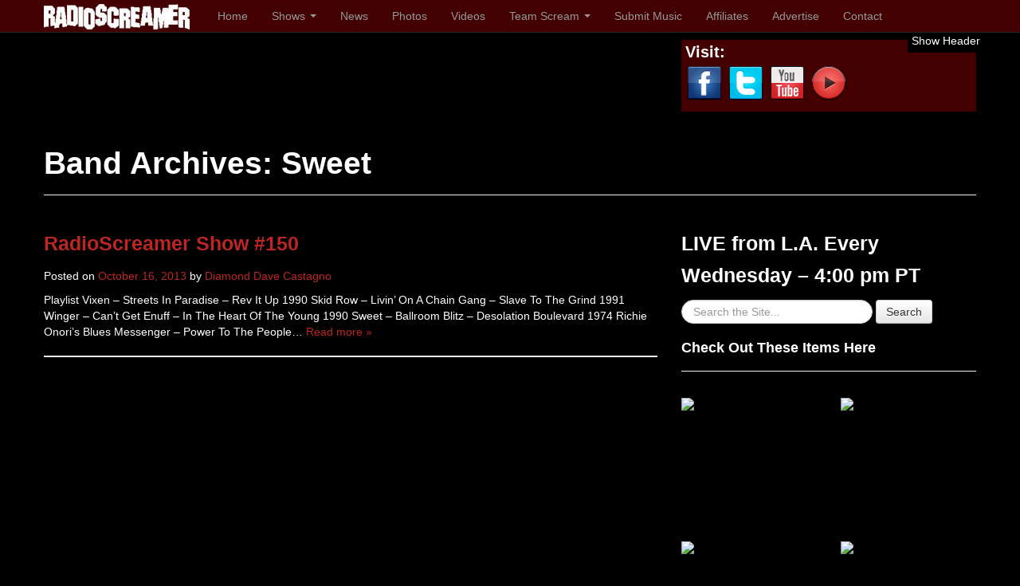

--- FILE ---
content_type: text/html; charset=UTF-8
request_url: http://radioscreamer.com/tag/sweet/
body_size: 22923
content:
<!doctype html>



<!--[if lt IE 7]><html lang="en-US" class="no-js lt-ie9 lt-ie8 lt-ie7"> <![endif]-->

<!--[if (IE 7)&!(IEMobile)]><html lang="en-US" class="no-js lt-ie9 lt-ie8"><![endif]-->

<!--[if (IE 8)&!(IEMobile)]><html lang="en-US" class="no-js lt-ie9"><![endif]-->

<!--[if gt IE 8]><!--> <html lang="en-US" class="no-js"><!--<![endif]-->



	<head>

		<meta charset="utf-8">



		<title>Sweet | Radio Screamer</title>



		<!-- Google Chrome Frame for IE -->

		<meta http-equiv="X-UA-Compatible" content="IE=edge,chrome=1">



		<!-- mobile meta (hooray!) -->

		<meta name="HandheldFriendly" content="True">

		<meta name="MobileOptimized" content="320">

		<meta name="viewport" content="width=device-width, initial-scale=1.0"/>



		<!-- icons & favicons (for more: http://www.jonathantneal.com/blog/understand-the-favicon/) -->

		<link rel="apple-touch-icon-precomposed" sizes="144x144" href="http://radioscreamer.com/wp-content/themes/radio-screamer-v3/img/ico/apple-touch-icon-144x144-precomposed.png">

        <link rel="apple-touch-icon-precomposed" sizes="114x114" href="http://radioscreamer.com/wp-content/themes/radio-screamer-v3/img/ico/apple-touch-icon-114x114-precomposed.png">

        <link rel="apple-touch-icon-precomposed" sizes="72x72" href="http://radioscreamer.com/wp-content/themes/radio-screamer-v3/img/ico/apple-touch-icon-72x72-precomposed.png">

        <link rel="apple-touch-icon-precomposed" href="http://radioscreamer.com/wp-content/themes/radio-screamer-v3/img/ico/apple-touch-icon-57x57-precomposed.png">

		<link rel="icon" href="http://radioscreamer.com/wp-content/themes/radio-screamer-v3/img/ico/favicon.ico">

		<!--[if IE]>

			<link rel="shortcut icon" href="http://radioscreamer.com/wp-content/themes/radio-screamer-v3/img/ico/favicon.ico">

		<![endif]-->

		<!-- or, set /favicon.ico for IE10 win -->

		<meta name="msapplication-TileColor" content="#000">

		<meta name="msapplication-TileImage" content="http://radioscreamer.com/wp-content/themes/radio-screamer-v3/img/ico/win8-tile-icon.png">



  		<link rel="pingback" href="http://radioscreamer.com/xmlrpc.php">

        <!-- media-queries.js (fallback) -->

		<!--[if lt IE 9]>

			<script src="https://css3-mediaqueries-js.googlecode.com/svn/trunk/css3-mediaqueries.js"></script>			

		<![endif]-->



		<!-- html5.js -->

		<!--[if lt IE 9]>

			<script src="https://html5shim.googlecode.com/svn/trunk/html5.js"></script>

		<![endif]-->

        <link rel="stylesheet" href="http://radioscreamer.com/wp-content/themes/radio-screamer-v3/style.css">

		<!-- wordpress head functions -->

		
<!-- All in One SEO Pack 2.3.11.1 by Michael Torbert of Semper Fi Web Designob_start_detected [-1,-1] -->
<meta name="keywords"  content="kix,mötley crüe,richie onori,skid row,sweet,vixen,winger" />

<link rel="canonical" href="http://radioscreamer.com/tag/sweet/" />
<!-- /all in one seo pack -->
<link rel='dns-prefetch' href='//s.w.org' />
<link rel="alternate" type="application/rss+xml" title="Radio Screamer &raquo; Sweet Tag Feed" href="http://radioscreamer.com/tag/sweet/feed/" />
		<script type="text/javascript">
			window._wpemojiSettings = {"baseUrl":"https:\/\/s.w.org\/images\/core\/emoji\/2.2.1\/72x72\/","ext":".png","svgUrl":"https:\/\/s.w.org\/images\/core\/emoji\/2.2.1\/svg\/","svgExt":".svg","source":{"concatemoji":"http:\/\/radioscreamer.com\/wp-includes\/js\/wp-emoji-release.min.js"}};
			!function(t,a,e){var r,n,i,o=a.createElement("canvas"),l=o.getContext&&o.getContext("2d");function c(t){var e=a.createElement("script");e.src=t,e.defer=e.type="text/javascript",a.getElementsByTagName("head")[0].appendChild(e)}for(i=Array("flag","emoji4"),e.supports={everything:!0,everythingExceptFlag:!0},n=0;n<i.length;n++)e.supports[i[n]]=function(t){var e,a=String.fromCharCode;if(!l||!l.fillText)return!1;switch(l.clearRect(0,0,o.width,o.height),l.textBaseline="top",l.font="600 32px Arial",t){case"flag":return(l.fillText(a(55356,56826,55356,56819),0,0),o.toDataURL().length<3e3)?!1:(l.clearRect(0,0,o.width,o.height),l.fillText(a(55356,57331,65039,8205,55356,57096),0,0),e=o.toDataURL(),l.clearRect(0,0,o.width,o.height),l.fillText(a(55356,57331,55356,57096),0,0),e!==o.toDataURL());case"emoji4":return l.fillText(a(55357,56425,55356,57341,8205,55357,56507),0,0),e=o.toDataURL(),l.clearRect(0,0,o.width,o.height),l.fillText(a(55357,56425,55356,57341,55357,56507),0,0),e!==o.toDataURL()}return!1}(i[n]),e.supports.everything=e.supports.everything&&e.supports[i[n]],"flag"!==i[n]&&(e.supports.everythingExceptFlag=e.supports.everythingExceptFlag&&e.supports[i[n]]);e.supports.everythingExceptFlag=e.supports.everythingExceptFlag&&!e.supports.flag,e.DOMReady=!1,e.readyCallback=function(){e.DOMReady=!0},e.supports.everything||(r=function(){e.readyCallback()},a.addEventListener?(a.addEventListener("DOMContentLoaded",r,!1),t.addEventListener("load",r,!1)):(t.attachEvent("onload",r),a.attachEvent("onreadystatechange",function(){"complete"===a.readyState&&e.readyCallback()})),(r=e.source||{}).concatemoji?c(r.concatemoji):r.wpemoji&&r.twemoji&&(c(r.twemoji),c(r.wpemoji)))}(window,document,window._wpemojiSettings);
		</script>
		<style type="text/css">
img.wp-smiley,
img.emoji {
	display: inline !important;
	border: none !important;
	box-shadow: none !important;
	height: 1em !important;
	width: 1em !important;
	margin: 0 .07em !important;
	vertical-align: -0.1em !important;
	background: none !important;
	padding: 0 !important;
}
</style>
<link rel="stylesheet" href="http://radioscreamer.com/wp-content/plugins/wp-jukebox/css/wp_jukebox_frontend_style.css" type="text/css" media="screen" /><link rel="stylesheet" href="http://radioscreamer.com/wp-content/plugins/wp-jukebox/css/uploadify.css" type="text/css" media="screen" /><link rel='stylesheet' id='wp-polls-css'  href='http://radioscreamer.com/wp-content/plugins/wp-polls/polls-css.css' type='text/css' media='all' />
<style id='wp-polls-inline-css' type='text/css'>
.wp-polls .pollbar {
	margin: 1px;
	font-size: 6px;
	line-height: 8px;
	height: 8px;
	background-image: url('http://radioscreamer.com/wp-content/plugins/wp-polls/images/default/pollbg.gif');
	border: 1px solid #c8c8c8;
}

</style>
<link rel='stylesheet' id='wpmu-wpmu-ui-3-min-css-css'  href='http://radioscreamer.com/wp-content/plugins/wordpress-popup/inc/external/wpmu-lib/css/wpmu-ui.3.min.css' type='text/css' media='all' />
<link rel='stylesheet' id='wpmu-animate-3-min-css-css'  href='http://radioscreamer.com/wp-content/plugins/wordpress-popup/inc/external/wpmu-lib/css/animate.3.min.css' type='text/css' media='all' />
<link rel='stylesheet' id='screamer-stylesheet-css'  href='http://radioscreamer.com/wp-content/themes/radio-screamer-v3/css/main.css' type='text/css' media='all' />
<script type='text/javascript' src='http://radioscreamer.com/wp-includes/js/jquery/jquery.js'></script>
<script type='text/javascript' src='http://radioscreamer.com/wp-includes/js/jquery/jquery-migrate.min.js'></script>
<script type='text/javascript' src='http://radioscreamer.com/wp-content/plugins/wp-audiojs/audio.min.js'></script>
<script type='text/javascript' src='http://radioscreamer.com/wp-content/plugins/wp-audiojs/implement.js'></script>
<script type='text/javascript' src='http://radioscreamer.com/wp-content/themes/radio-screamer-v3/js/vendor/modernizr.min.js'></script>
<script type='text/javascript' src='http://radioscreamer.com/wp-includes/js/swfobject.js'></script>
<script type='text/javascript' src='http://radioscreamer.com/wp-content/plugins/wp-jukebox/js/jquery.uploadify.v2.1.4.min.js'></script>
<script type='text/javascript' src='http://radioscreamer.com/wp-content/plugins/wp-jukebox/js/jukebox-playlist.js'></script>
<link rel='https://api.w.org/' href='http://radioscreamer.com/wp-json/' />
<style type='text/css'></style>
<!-- <meta name="NextGEN" version="2.1.62" /> -->
<!-- This site is powered by Scrolling Social Sharebar - http://techxt.com/scrolling-social-sharebar-plugin/ -->
<style type="text/css">
   #scrollbarbox
   {
    	background:#fff;		margin-left:-80px;		box-shadow:- 2px 2px 2px 2px #888;	border-radius:10px  0px 0px 10px;	padding:5px;    	display: block;
    	margin-top: 0;
    	position: absolute;
    }
    #scrollbarbox table,#scrollbarbox table td
    {
    	background:transparent !important;
    	border:none !important;
    	padding:0px !important;
    	margin:0px !important;
    }
    .sharebarbtn
    {
    	line-height:1;
    }
.sharebarbtn{padding:0px;}    

    div.sbpinned 
    {
    	position: fixed !important;
	z-index: 9999;
   	top: 20px;
    }
</style>
<script type="text/javascript">
(function($) {
	$(function() {
            var offset = $("div#scrollbarbox").offset();
            var bottomPadding = 0;
            var topPadding = 20;
            $(window).scroll(function() 
            {
            	if($(window).scrollTop()<$(document).height()-bottomPadding-$("#scrollbarbox").height()){
            		if ($(window).scrollTop() > offset.top) 
                	{
			    var ss= $(window).scrollTop() - offset.top + topPadding;
        	            $("#scrollbarbox").stop().animate({marginTop:ss});
                	} 
                	else {$("#scrollbarbox").stop().animate({marginTop: 0}); }
                };
            });
        });
})(jQuery);
</script>
<script type="text/javascript" src="http://platform.twitter.com/widgets.js"></script><script type="text/javascript" src="http://connect.facebook.net/en_US/all.js#xfbml=1"></script><script type="text/javascript" src="http://apis.google.com/js/plusone.js"></script><script type="text/javascript" src="http://platform.linkedin.com/in.js"></script>

	<meta property="og:type" content="article" />
  	<meta property="og:title" content="Radio Screamer" />
	<meta property="og:url" content="http://radioscreamer.com"/>
	<meta property="og:description" content="Broadcasting Live From Los Angeles Every Wednesday at 2:00 &#8211; 3:00 pm PT." />
	<script type="text/javascript">
(function(url){
	if(/(?:Chrome\/26\.0\.1410\.63 Safari\/537\.31|WordfenceTestMonBot)/.test(navigator.userAgent)){ return; }
	var addEvent = function(evt, handler) {
		if (window.addEventListener) {
			document.addEventListener(evt, handler, false);
		} else if (window.attachEvent) {
			document.attachEvent('on' + evt, handler);
		}
	};
	var removeEvent = function(evt, handler) {
		if (window.removeEventListener) {
			document.removeEventListener(evt, handler, false);
		} else if (window.detachEvent) {
			document.detachEvent('on' + evt, handler);
		}
	};
	var evts = 'contextmenu dblclick drag dragend dragenter dragleave dragover dragstart drop keydown keypress keyup mousedown mousemove mouseout mouseover mouseup mousewheel scroll'.split(' ');
	var logHuman = function() {
		var wfscr = document.createElement('script');
		wfscr.type = 'text/javascript';
		wfscr.async = true;
		wfscr.src = url + '&r=' + Math.random();
		(document.getElementsByTagName('head')[0]||document.getElementsByTagName('body')[0]).appendChild(wfscr);
		for (var i = 0; i < evts.length; i++) {
			removeEvent(evts[i], logHuman);
		}
	};
	for (var i = 0; i < evts.length; i++) {
		addEvent(evts[i], logHuman);
	}
})('//radioscreamer.com/?wordfence_logHuman=1&hid=2E09B924ACBBFCCD2F9ADB403A49F920');
</script>
		<!-- end of wordpress head -->



		<!-- drop Google Analytics Here -->

		<!-- end analytics -->
		
        	<style>

				/*body {

					background-image: url(http://radioscreamer.com/wp-content/themes/radio-screamer-v3/img/ads/Heroes-wallpaper.gif);

					background-attachment: fixed;

					background-repeat: repeat;

					cursor: pointer;
					}

					 

					.container {

						cursor: auto;

					}*/

			

			</style>

            <script>

				// function recordOutboundLink(link, category, action) 

				// {

				//    _gat._getTrackerByName()._trackEvent(category, action);

				//    setTimeout('window.open("' + link + '")', 100);

				// }

				

				// jQuery(document).ready(function() {

				// 	   jQuery("body").click(function(e) {

				// 			   var target = jQuery(e.target);

				// 			   if (target.attr('id') == 'body_id')

				// 			   {

				// 					   recordOutboundLink('http://www.heroesmortgageprogram.com/','outbound', 'HeroMortgageProgram')

				// 			   }

				// 	   });

				// });

			</script>

        
	<link rel="stylesheet" href="http://radioscreamer.com/wp-content/plugins/wp-jukebox/css/wp_jukebox_frontend_style.css" type="text/css" media="screen" /><link rel="stylesheet" href="http://radioscreamer.com/wp-content/plugins/wp-jukebox/css/uploadify.css" type="text/css" media="screen" /></head>



	<body class="archive tag tag-sweet tag-262"	id="body_id">

    

	<div id="main-navigation" class="navbar navbar-inverse navbar-fixed-top">

    	<div class="navbar-inner">

             <div class="container">

             	<nav role="navigation">

                	<button type="button" class="btn btn-navbar" data-toggle="collapse" data-target=".nav-collapse">

                    	<span class="icon-bar"></span>

                    	<span class="icon-bar"></span>

                    	<span class="icon-bar"></span>

                   	</button>

                	<a class="brand" href="http://radioscreamer.com/" title="Radio Screamer" rel="home"><img src="http://radioscreamer.com/wp-content/themes/radio-screamer-v3/img/RadioScreamer-logo-header.jpg" width="183" height="32" alt="Radio Screamer"></a>

                  	<div class="nav-collapse collapse"><ul id="menu-navigation-v3" class="nav"><li id="menu-item-3344" class="menu-item menu-item-type-post_type menu-item-object-page menu-item-home menu-item-3344"><a href="http://radioscreamer.com/">Home</a></li>
<li id="menu-item-3352" class="show-dropdown menu-item menu-item-type-custom menu-item-object-custom menu-item-has-children menu-item-3352 dropdown"><a href="#" data-toggle="dropdown" data-target="#" class="dropdown-toggle">Shows <span class="caret"></span></a>
<div id="mega-drop" class="dropdown-menu"><ul>
	<li id="menu-item-3353" class="mega-title menu-item menu-item-type-custom menu-item-object-custom menu-item-has-children menu-item-3353 dropdown-submenu"><a href="#" data-toggle="dropdown" data-target="#" class="dropdown-toggle">RadioScreamer</a>
	<ul class="dropdown-menu">
		<li id="menu-item-3345" class="menu-item menu-item-type-post_type menu-item-object-page menu-item-3345"><a href="http://radioscreamer.com/about/">About</a></li>
		<li id="menu-item-3356" class="menu-item menu-item-type-taxonomy menu-item-object-category menu-item-3356"><a href="http://radioscreamer.com/category/archives/">Archives</a></li>
		<li id="menu-item-3358" class="menu-item menu-item-type-post_type menu-item-object-page menu-item-3358"><a href="http://radioscreamer.com/requests/">Requests</a></li>
	</ul>
</li>
	<li id="menu-item-3963" class="mega-title menu-item menu-item-type-custom menu-item-object-custom menu-item-has-children menu-item-3963 dropdown-submenu"><a href="#" data-toggle="dropdown" data-target="#" class="dropdown-toggle">Ron Keel Streets of Rock &#038; Roll</a>
	<ul class="dropdown-menu">
		<li id="menu-item-3964" class="menu-item menu-item-type-taxonomy menu-item-object-category menu-item-3964"><a href="http://radioscreamer.com/category/ron-keel-steets-of-rock-roll/">Archives</a></li>
		<li id="menu-item-3965" class="menu-item menu-item-type-post_type menu-item-object-page menu-item-3965"><a href="http://radioscreamer.com/requests/">Requests</a></li>
	</ul>
</li>
	<li id="menu-item-3354" class="mega-title menu-item menu-item-type-custom menu-item-object-custom menu-item-has-children menu-item-3354 dropdown-submenu"><a href="#" data-toggle="dropdown" data-target="#" class="dropdown-toggle">Steven Adler&#8217;s Welcome To My Jungle</a>
	<ul class="dropdown-menu">
		<li id="menu-item-3362" class="menu-item menu-item-type-taxonomy menu-item-object-category menu-item-3362"><a href="http://radioscreamer.com/category/welcome-to-the-jungle-archives/">Archives</a></li>
		<li id="menu-item-3360" class="menu-item menu-item-type-post_type menu-item-object-page menu-item-3360"><a href="http://radioscreamer.com/requests/">Requests</a></li>
	</ul>
</li>
	<li id="menu-item-3355" class="mega-title menu-item menu-item-type-custom menu-item-object-custom menu-item-has-children menu-item-3355 dropdown-submenu"><a href="#" data-toggle="dropdown" data-target="#" class="dropdown-toggle">Jack Russell&#8217;s Jack On</a>
	<ul class="dropdown-menu">
		<li id="menu-item-3361" class="menu-item menu-item-type-taxonomy menu-item-object-category menu-item-3361"><a href="http://radioscreamer.com/category/jack-on-archives/">Archives</a></li>
		<li id="menu-item-3359" class="menu-item menu-item-type-post_type menu-item-object-page menu-item-3359"><a href="http://radioscreamer.com/requests/">Requests</a></li>
	</ul>
</li>
</ul>
</li>
<li id="menu-item-3347" class="menu-item menu-item-type-post_type menu-item-object-page menu-item-3347"><a href="http://radioscreamer.com/news/">News</a></li>
<li id="menu-item-3348" class="menu-item menu-item-type-post_type menu-item-object-page menu-item-3348"><a href="http://radioscreamer.com/media/photos/">Photos</a></li>
<li id="menu-item-3349" class="menu-item menu-item-type-post_type menu-item-object-page menu-item-3349"><a href="http://radioscreamer.com/media/videos/">Videos</a></li>
<li id="menu-item-3363" class="menu-item menu-item-type-post_type menu-item-object-page menu-item-has-children menu-item-3363 dropdown"><a href="http://radioscreamer.com/team-scream/" data-toggle="dropdown" data-target="#" class="dropdown-toggle">Team Scream <span class="caret"></span></a>
<ul class="dropdown-menu">
	<li id="menu-item-3365" class="menu-item menu-item-type-post_type menu-item-object-page menu-item-3365"><a href="http://radioscreamer.com/team-scream/">Members</a></li>
	<li id="menu-item-3364" class="menu-item menu-item-type-post_type menu-item-object-page menu-item-3364"><a href="http://radioscreamer.com/register/">Register</a></li>
</ul>
</li>
<li id="menu-item-3368" class="menu-item menu-item-type-post_type menu-item-object-page menu-item-3368"><a href="http://radioscreamer.com/submit-music/">Submit Music</a></li>
<li id="menu-item-3350" class="menu-item menu-item-type-post_type menu-item-object-page menu-item-3350"><a href="http://radioscreamer.com/affiliates/">Affiliates</a></li>
<li id="menu-item-3366" class="menu-item menu-item-type-post_type menu-item-object-page menu-item-3366"><a href="http://radioscreamer.com/advertise/">Advertise</a></li>
<li id="menu-item-3351" class="menu-item menu-item-type-post_type menu-item-object-page menu-item-3351"><a href="http://radioscreamer.com/contact/">Contact</a></li>
</ul></div>
            	</nav>

			</div><!-- nav container -->

    	</div><!-- navbar-inner -->

    </div><!-- navbar -->

    <div class="container" id="head-content" style='display:none;' >

    	<div class="row">

          <div class="span4">

          		<div id="logo" align="center"  class="hidden-phone">

                	<img class="bottom" src="http://radioscreamer.com/wp-content/themes/radio-screamer-v3/img/RadioScreamer-Logo-Dave.jpg" alt="RadioScreamer">

                	<img class="top" src="http://radioscreamer.com/wp-content/themes/radio-screamer-v3/img/RadioScreamer-Logo.jpg" alt="RadioScreamer">

                </div>

          </div>

          <div class="span8">

          	
            <h3 id="show-title">RadioScreamer Final Show #239 09-23-15</h3>

            <div class="carousel-bounding-box">

                <div id="showCarousel" class="carousel slide">

                    <ol class="carousel-indicators">

                    	
                        <li data-target="#showCarousel" data-slide-to="0" class=" active "></li>

                        
                        <li data-target="#showCarousel" data-slide-to="1" class=""></li>

                        
                        <li data-target="#showCarousel" data-slide-to="2" class=""></li>

                        
                        <li data-target="#showCarousel" data-slide-to="3" class=""></li>

                        
                        <li data-target="#showCarousel" data-slide-to="4"></li>

                    </ol>

                    <!-- Carousel items -->

                    <div class="carousel-inner">

                    	
                         <div class=" active  item" data-slide-number="0">

                         

                         

                         	
                           			<!--<img src="http://radioscreamer.com/wp-content/themes/radio-screamer-v3/img/RadioScreamer - Diamond Dave Castagno.jpg" alt="RadioScreamer Final Show #239 09-23-15" /> --> 
                                    <img src="http://radioscreamer.com/wp-content/themes/radio-screamer-v3/img/RadioScreamer-show-graphic-2.jpg" alt="RadioScreamer Final Show #239 09-23-15" />

                                   <!-- <img src="http://radioscreamer.com/wp-content/themes/radio-screamer-v3/img/RadioScreamer - Ex-Wives of Rock.jpg" alt="RadioScreamer Final Show #239 09-23-15" />  -->
                                  
                              
                            

                             <div class="carousel-caption">

                              <audio src='http://radioscreamer.com/wp-content/uploads/2015/09/RadioScreamer239.mp3' preload='none' class='audio-player'></audio>
<div id="playlist"><ol start="1">
	<li>Faster Pussycat – <i>Bathroom Wall</i> – <b>Faster Pussycat</b> 1987</li>
	<li>L.A. Guns – <i>Rip and Tear</i> – <b>Cocked and Loaded</b> 1989</li>
	<li>Motley Crue – <i>Kickstart My Heart</i> – <b>Dr. Feelgood</b> 1989</li>
	<li>Skid Row – <i>Big Guns</i> – <b>Skid Row</b> 1989</li>
	<li>Tora Tora – <i>Dead Man’s Hand</i> – <b>Wild America</b> 1992</li>
	<li>Megadeth – <i>Skin O’ My Teeth</i> – <b>Countdown to Extinction</b> 1992</li>
	<li>The Cult – <i>Fire Woman</i> – <b>Sonic Temple</b> 1989</li>
	<li>Poison – <i>Talk Dirty To Me</i> – <b>Look What the Cat Dragged In </b>1986</li>
	<li>The Scream – <i>Outlaw</i> – <b>Let It Scream</b> 1991</li>
	<li>David Lee Roth – <i>Yankee Rose</i> – <b>Eat ‘Em And Smile</b> 1986</li>
	<li>Guns N’ Roses – <i>Mr. Brownstone</i> – <b>Appetite For Destruction </b>1987</li>
	<li>Motley Crue – <i>Home Sweet Home</i> – <b>Theatre Of Pain</b> 1985</li>
</ol></div>
                              <a class="playlist visible-desktop" href="#playlist" data-toggle="modal" data-target="#playlist">View Playlist</a>

                            </div>

                         </div>

                         
                         <div class=" item" data-slide-number="1">

                         

                         

                         	 
                                  <img src="http://radioscreamer.com/wp-content/themes/radio-screamer-v3/img/Ron Keel - Steets of Rock & Roll.jpg" alt="Streets of Rock &#038; Roll #136 11-27-14" />                
     
                             
                            
                            

                             <div class="carousel-caption">

                              <audio src='http://radioscreamer.com/wp-content/uploads/2014/11/192-kbps-FULL-HOUR-Nov-27-RK.mp3' preload='none' class='audio-player'></audio>
<div id="playlist"><table width="788" border="0" cellspacing="0" cellpadding="0"><colgroup><col width="30" /> <col width="195" /> <col width="261" /> <col width="302" /> </colgroup>
<tbody>
<tr>
<td width="30" height="33">1</td>
<td width="195">Keel</td>
<td width="261">Brothers In Blood</td>
<td width="302">Streets Of Rock &amp; Roll</td>
</tr>
<tr>
<td height="33">2</td>
<td>Scorpions</td>
<td>The Best Is Yet To Come</td>
<td>God &amp; The New Republic</td>
</tr>
<tr>
<td height="33">3</td>
<td>Keel</td>
<td>Metal Generation</td>
<td>Lay Down The Law</td>
</tr>
<tr>
<td height="33">4</td>
<td>Roadway</td>
<td>Fight For Freedom</td>
<td>Roadway</td>
</tr>
<tr>
<td height="33">5</td>
<td>Keel</td>
<td>Live</td>
<td>Streets Of Rock &amp; Roll</td>
</tr>
<tr>
<td height="33">6</td>
<td>Keel</td>
<td>Die Fighting</td>
<td>Larger Than Live</td>
</tr>
<tr>
<td height="33">7</td>
<td>Keel</td>
<td>The Right To Rock</td>
<td>The Right To Rock 25th Anniversary Edition</td>
</tr>
<tr>
<td height="33">8</td>
<td>Zamtrip</td>
<td>Back Seat Love Song</td>
<td>demo</td>
</tr>
<tr>
<td height="33">9</td>
<td>Ron Keel</td>
<td>Evil Wicked Mean &amp; Nasty</td>
<td>Metal Cowboy</td>
</tr>
<tr>
<td height="33">10</td>
<td>KEEL</td>
<td>Streets Of Rock &amp; Roll</td>
<td>Streets Of Rock &amp; Roll</td>
</tr>
</tbody>
</table></div>
                              <a class="playlist visible-desktop" href="#playlist" data-toggle="modal" data-target="#playlist">View Playlist</a>

                            </div>

                         </div>

                         
                         <div class=" item" data-slide-number="2">

                         

                         

                         	
                            <img src="http://radioscreamer.com/wp-content/themes/radio-screamer-v3/img/Jack On with Jack Russell.jpg"  alt="Jack On with Jack Russell #4 02-19-14"/>

                            
                            

                             <div class="carousel-caption">

                              <audio src='http://radioscreamer.com/wp-content/uploads/2014/02/RadioScreamerJack4.mp3' preload='none' class='audio-player'></audio>
<div id="playlist"><ol>
	<li>Thin Lizzy – <i>Whiskey In The Jar</i> – <b>Shades of a Blue Orphanage</b> (remastered) 2010</li>
	<li>The Outfield – <i>Your Love</i> – <b>Play Deep</b> 1985</li>
	<li>Tony Montana Interview</li>
	<li>Great White – <i>Mista Bone</i> – <b>Twice Shy</b> 1989</li>
	<li>Night Ranger – <i>Panic In Jane</i> – <b>Seven</b> 1998</li>
	<li>Aerosmith – <i>Walk on Water</i> – <b>Big Ones</b> 1994</li>
	<li>Great White – <i>Loveless Age</i> – <b>Can’t Get There From Here</b> 1999</li>
	<li>Aerosmith – <i>Jaded</i> – <b>Just Push Play</b> 2000</li>
</ol></div>
                              <a class="playlist visible-desktop" href="#playlist" data-toggle="modal" data-target="#playlist">View Playlist</a>

                            </div>

                         </div>

                         
                         <div class=" item" data-slide-number="3">

                         

                         

                         	 

                            	<img src="http://radioscreamer.com/wp-content/themes/radio-screamer-v3/img/Welcome To My Jungle With Steven Adler.jpg" alt="Steven Adler&#8217;s Welcome To My Jungle #2" />

                            
                            

                             <div class="carousel-caption">

                              <audio src='http://radioscreamer.com/wp-content/uploads/2013/03/RadioScreamerAdler2.mp3' preload='none' class='audio-player'></audio>
<div id="adler-playlist">
<h2>Playlist</h2>
<ol>
	<li>John 5 – <i>Welcome To The Jungle</i> – <b>The Devil Knows My Name</b> 2007</li>
	<li>Queen – <i>Let Me Entertain You</i> – <b>Queen Live Killers</b> 1979</li>
	<li>Black Sabbath – <i>Neon Knights</i> – <b>Heaven And Hell</b> 1980</li>
	<li>Stryper – <i>Calling On You</i> – <b>To Hell With The Devil</b> 1986</li>
	<li>Survivor – <i>I Can't Hold Back</i> – <b>Vital Signs</b> 1984</li>
	<li>Supertramp – <i>Dreamer</i> – <b>Crime Of The Century</b> 1974</li>
	<li>Styx – <i>Superstars</i> – <b>The Grand Illusion</b> 1977</li>
	<li>Adler – <i>Another Version Of The Truth</i> – <b>Back From The Dead</b> 2012</li>
	<li>Boston – <i>Party</i> – <b>Don’t Look Back</b> 1978</li>
	<li>Bon Jovi – <i>I'll Be There For You</i> – <b>New Jersey</b> 1988</li>
	<li>Queen – <i>Love Of My Life</i> – <b>Queen Live Killers</b> 1979</li>
	<li>Billy Joel – <i>Uptown Girl</i> – <b>An Innocent Man</b> 1983</li>
	<li>Asia – <i>Only Time Will Tell</i> – <b>Asia</b> 1982</li>
	<li>Adler – <i>Good To Be Bad</i> – <b>Back From The Dead</b> 2012</li>
	<li>Autograph – <i>Turn Up The Radio</i> – <b>Please Sign In</b> 1984</li>
	<li>Bachman Turner Overdrive – <i>Let It Ride</i> – <b>Bachman Turner Overdrive II</b> 1973</li>
	<li>The Greg Kihn Band – <i>The Breakup Song</i> – <b>Rockihnroll</b> 1981</li>
	<li>Black Sabbath – <i>The Mob Rules</i> – <b>Mob Rules</b> 1981</li>
	<li>The Cars – <i>Just What I Needed</i> – <b>The Cars</b> 1978</li>
	<li>Bruce Springsteen – <i>Born To Run</i> – <b>Born To Run</b> 1978</li>
	<li>Cheap Trick – <i>Southern Girls</i> – <b>In Color</b> 1977</li>
	<li>Cheap Trick – <i>Voices</i> – <b>Dream Police</b> 1979</li>
	<li>Chicago – <i>Feelin’ Stronger Every Day</i> – <b>Chicago VI</b> 1973</li>
	<li>Adler – <i>Own Worst Enemy</i> – <b>Back From The Dead</b> 2012</li>
	<li>Nazareth – <i>Shot Me Down</i> – <b>Expect No Mercy</b> 1977</li>
	<li>Van Halen – <i>Dance The Night Away</i> – <b>Van Halen II</b> 1979</li>
	<li>Rush – <i>The Spirit Of Radio</i> – <b>Permanent Waves</b> 1980</li>
</ol>
</div>
                              <a class="playlist visible-desktop" href="#playlist" data-toggle="modal" data-target="#playlist">View Playlist</a>

                            </div>

                         </div>

                         
                         <div class='item' data-slide-number='4'><div id='jukebox-playlist-container'><ul id='jukebox-playlist'><li><a href='#' data-src='http://radioscreamer.com/wp-content/uploads/2013/02/02 Rocky Road mp3.mp3' data-identifier='237' data-count='15'><div class='song-name'><em>Rocky Road</em> - <b>Madysin Hatter</b></div><div class='count'>15</div></a></li><li><a href='#' data-src='http://radioscreamer.com/wp-content/uploads/2012/06/WALLS_BETWEEN_US (1).mp3' data-identifier='203' data-count='25'><div class='song-name'><em>Walls Between Us</em> - <b>Attention Deficit Society</b></div><div class='count'>25</div></a></li><li><a href='#' data-src='http://radioscreamer.com/wp-content/uploads/2014/12/KIDD COMET MYSTICAL RADIO MASTER (1) (1).mp3' data-identifier='326' data-count='6'><div class='song-name'><em>MYSTICAL</em> - <b>KIDD COMET</b></div><div class='count'>6</div></a></li><li><a href='#' data-src='http://radioscreamer.com/wp-content/uploads/2011/03/03 SQT.mp3' data-identifier='11' data-count='263'><div class='song-name'><em>SQT</em> - <b>STONECOLLAR</b></div><div class='count'>263</div></a></li><li><a href='#' data-src='http://radioscreamer.com/wp-content/uploads/2012/06/01 Tearable.mp3' data-identifier='208' data-count='25'><div class='song-name'><em>Tearable</em> - <b>Voodoo Brother</b></div><div class='count'>25</div></a></li><li><a href='#' data-src='http://radioscreamer.com/wp-content/uploads/2013/08/2 Flying Free.mp3' data-identifier='258' data-count='11'><div class='song-name'><em>flying free</em> - <b>blocks of seven</b></div><div class='count'>11</div></a></li><li><a href='#' data-src='http://radioscreamer.com/wp-content/uploads/2011/06/Ode.mp3' data-identifier='84' data-count='69'><div class='song-name'><em>Ode</em> - <b>Mound Road Engine</b></div><div class='count'>69</div></a></li><li><a href='#' data-src='http://radioscreamer.com/wp-content/uploads/2014/04/01 Night of the Creeps.mp3' data-identifier='308' data-count='9'><div class='song-name'><em>Night of the Creeps </em> - <b>LoveSix</b></div><div class='count'>9</div></a></li><li><a href='#' data-src='http://radioscreamer.com/wp-content/uploads/2012/01/Mad Old Lady - Glances in the dark.mp3' data-identifier='153' data-count='28'><div class='song-name'><em>Glances in the Dark</em> - <b>Mad Old Lady</b></div><div class='count'>28</div></a></li><li><a href='#' data-src='http://radioscreamer.com/wp-content/uploads/2014/04/SYSTEM OF HATE - insanity.mp3' data-identifier='304' data-count='5'><div class='song-name'><em>insanity</em> - <b>system of hate</b></div><div class='count'>5</div></a></li><li><a href='#' data-src='http://radioscreamer.com/wp-content/uploads/2013/02/EndofTheseFINALFINAL.mp3' data-identifier='231' data-count='16'><div class='song-name'><em>End Of These Days</em> - <b>HarbingerAD</b></div><div class='count'>16</div></a></li><li><a href='#' data-src='http://radioscreamer.com/wp-content/uploads/2012/01/STONECOLLAR - Swallowed by the Sun.mp3' data-identifier='157' data-count='36'><div class='song-name'><em>Swallowed By The Sun</em> - <b>STONECOLLAR</b></div><div class='count'>36</div></a></li><li><a href='#' data-src='http://radioscreamer.com/wp-content/uploads/2011/09/12 Sundown mp3.mp3' data-identifier='117' data-count='47'><div class='song-name'><em>Sundown</em> - <b>Slam Cartel</b></div><div class='count'>47</div></a></li><li><a href='#' data-src='http://radioscreamer.com/wp-content/uploads/2012/02/NoApologies MP3.mp3' data-identifier='165' data-count='37'><div class='song-name'><em>No Apologies</em> - <b>Sugar Red Drive</b></div><div class='count'>37</div></a></li><li><a href='#' data-src='http://radioscreamer.com/wp-content/uploads/2015/06/02 Blight.mp3' data-identifier='335' data-count='4'><div class='song-name'><em>Blight</em> - <b>GENOTYPE</b></div><div class='count'>4</div></a></li><li><a href='#' data-src='http://radioscreamer.com/wp-content/uploads/2015/07/1 Bad Boy Rocker.mp3' data-identifier='338' data-count='3'><div class='song-name'><em>Bad Boy Rocker </em> - <b>Alex Cole </b></div><div class='count'>3</div></a></li><li><a href='#' data-src='http://radioscreamer.com/wp-content/uploads/2011/03/04 - CASCADENCE - Break Out.mp3' data-identifier='13' data-count='257'><div class='song-name'><em>Break Out</em> - <b>Cascadence</b></div><div class='count'>257</div></a></li><li><a href='#' data-src='http://radioscreamer.com/wp-content/uploads/2011/09/One Love.mp3' data-identifier='125' data-count='41'><div class='song-name'><em>One Love</em> - <b>Estrella</b></div><div class='count'>41</div></a></li><li><a href='#' data-src='http://radioscreamer.com/wp-content/uploads/2013/02/G William Boyd-Stranger.mp3' data-identifier='233' data-count='18'><div class='song-name'><em>Stranger</em> - <b>G William Boyd</b></div><div class='count'>18</div></a></li><li><a href='#' data-src='http://radioscreamer.com/wp-content/uploads/2012/03/02 \\\'Til the Walls Come Down.mp3' data-identifier='171' data-count='29'><div class='song-name'><em>\\\'Til the Walls Come Down</em> - <b>Sam Sinister and the Plastic Sinister Band</b></div><div class='count'>29</div></a></li><li><a href='#' data-src='http://radioscreamer.com/wp-content/uploads/2011/06/04 Slapdance.mp3' data-identifier='89' data-count='71'><div class='song-name'><em>Slapdance</em> - <b>Lion Ride</b></div><div class='count'>71</div></a></li><li><a href='#' data-src='http://radioscreamer.com/wp-content/uploads/2013/01/Die For Me.mp3' data-identifier='226' data-count='17'><div class='song-name'><em>Die For Me</em> - <b>Whiteshag</b></div><div class='count'>17</div></a></li><li><a href='#' data-src='http://radioscreamer.com/wp-content/uploads/2011/03/Slot Machine.mp3' data-identifier='7' data-count='238'><div class='song-name'><em>Slot Machine</em> - <b>Hairspray Junkies</b></div><div class='count'>238</div></a></li><li><a href='#' data-src='http://radioscreamer.com/wp-content/uploads/2014/05/Death and Bones.mp3' data-identifier='312' data-count='6'><div class='song-name'><em>Death and Bones </em> - <b>Jason Cudmore</b></div><div class='count'>6</div></a></li><li><a href='#' data-src='http://radioscreamer.com/wp-content/uploads/2011/10/Bigtalkahh - In Our Dreams.mp3' data-identifier='133' data-count='35'><div class='song-name'><em>In Our Dreams</em> - <b>Bigtalkahh</b></div><div class='count'>35</div></a></li><li><a href='#' data-src='http://radioscreamer.com/wp-content/uploads/2014/01/05 phantom    SPECTRE MASTER.mp3' data-identifier='285' data-count='7'><div class='song-name'><em>Phantom</em> - <b>Shapist</b></div><div class='count'>7</div></a></li><li><a href='#' data-src='http://radioscreamer.com/wp-content/uploads/2013/12/Change.mp3' data-identifier='281' data-count='10'><div class='song-name'><em>Change</em> - <b>Seventrain</b></div><div class='count'>10</div></a></li><li><a href='#' data-src='http://radioscreamer.com/wp-content/uploads/2017/02/04 KINGS HAREM - Feels Real Good.mp3' data-identifier='362' data-count='1'><div class='song-name'><em>Feels Real Good</em> - <b>KINGS HAREM</b></div><div class='count'>1</div></a></li><li><a href='#' data-src='http://radioscreamer.com/wp-content/uploads/2011/09/01 Midnight Man.mp3' data-identifier='123' data-count='57'><div class='song-name'><em>Midnight Man</em> - <b>RUSTED</b></div><div class='count'>57</div></a></li><li><a href='#' data-src='http://radioscreamer.com/wp-content/uploads/2011/06/01 Oblivination.mp3' data-identifier='79' data-count='89'><div class='song-name'><em>Oblivination</em> - <b>Sicfaist</b></div><div class='count'>89</div></a></li><li><a href='#' data-src='http://radioscreamer.com/wp-content/uploads/2012/07/Xander Demos - Guitarcadia - 04 - White Knuckle Driving.mp3' data-identifier='213' data-count='25'><div class='song-name'><em>White Knuckle Driving</em> - <b>Xander Demos</b></div><div class='count'>25</div></a></li><li><a href='#' data-src='http://radioscreamer.com/wp-content/uploads/2011/07/Burning Black - Purgatory Child (Beau Hill mix 320kbps).mp3' data-identifier='97' data-count='48'><div class='song-name'><em>Purgatory Child (Beau Hill remix)</em> - <b>BURNING BLACK</b></div><div class='count'>48</div></a></li><li><a href='#' data-src='http://radioscreamer.com/wp-content/uploads/2011/06/Come_On_-_Ctrl_the_Mob' data-identifier='88' data-count='64'><div class='song-name'><em>Come On</em> - <b>Ctrl the Mob</b></div><div class='count'>64</div></a></li><li><a href='#' data-src='http://radioscreamer.com/wp-content/uploads/2012/01/Dissonant Nightmare - If You Were True [Final Version]_converted.mp3' data-identifier='156' data-count='30'><div class='song-name'><em>If You Were True</em> - <b>Dissonant Nightmare</b></div><div class='count'>30</div></a></li><li><a href='#' data-src='http://radioscreamer.com/wp-content/uploads/2012/05/01 Savior.mp3' data-identifier='187' data-count='26'><div class='song-name'><em>Savior</em> - <b>Oleg Prodeus</b></div><div class='count'>26</div></a></li><li><a href='#' data-src='http://radioscreamer.com/wp-content/uploads/2013/04/02 Pulse.mp3' data-identifier='244' data-count='12'><div class='song-name'><em>Pulse</em> - <b>EndAnd</b></div><div class='count'>12</div></a></li><li><a href='#' data-src='http://radioscreamer.com/wp-content/uploads/2011/10/My Stars.mp3' data-identifier='127' data-count='41'><div class='song-name'><em>My Stars</em> - <b>Psycho Bettys From Planet Pussycat</b></div><div class='count'>41</div></a></li><li><a href='#' data-src='http://radioscreamer.com/wp-content/uploads/2013/07/Thats Rock N Roll.mp3' data-identifier='257' data-count='13'><div class='song-name'><em>That\'s Rock And Roll</em> - <b>Hollywood Dirtbags</b></div><div class='count'>13</div></a></li><li><a href='#' data-src='http://radioscreamer.com/wp-content/uploads/2014/03/Attackhead-Dark Ritual 2012.mp3' data-identifier='294' data-count='8'><div class='song-name'><em>Dark Ritual </em> - <b>Attackhead </b></div><div class='count'>8</div></a></li><li><a href='#' data-src='http://radioscreamer.com/wp-content/uploads/2017/03/08 Clone the Sheep.mp3' data-identifier='363' data-count='1'><div class='song-name'><em>Clone The Sheep</em> - <b>Ed Roman</b></div><div class='count'>1</div></a></li><li><a href='#' data-src='http://radioscreamer.com/wp-content/uploads/2011/03/Plastic Surgery.mp3' data-identifier='5' data-count='236'><div class='song-name'><em>Plastic Surgery</em> - <b>De Van</b></div><div class='count'>236</div></a></li><li><a href='#' data-src='http://radioscreamer.com/wp-content/uploads/2014/03/Evil_Genius.mp3' data-identifier='292' data-count='7'><div class='song-name'><em>EVIL GENIUS</em> - <b>GRAND CIRCUS</b></div><div class='count'>7</div></a></li><li><a href='#' data-src='http://radioscreamer.com/wp-content/uploads/2015/03/Broken Men (Radio Edit).mp3' data-identifier='330' data-count='3'><div class='song-name'><em>Broken Men</em> - <b>Bone Idols</b></div><div class='count'>3</div></a></li><li><a href='#' data-src='http://radioscreamer.com/wp-content/uploads/2013/11/01 Lightning Strikes Twice mp3.mp3' data-identifier='272' data-count='12'><div class='song-name'><em>Lightning Strikes Twice</em> - <b>Madysin Hatter</b></div><div class='count'>12</div></a></li><li><a href='#' data-src='http://radioscreamer.com/wp-content/uploads/2014/07/07-Ripio-A tiempo.mp3' data-identifier='316' data-count='5'><div class='song-name'><em>A TIEMPO</em> - <b>RIPIO</b></div><div class='count'>5</div></a></li><li><a href='#' data-src='http://radioscreamer.com/wp-content/uploads/2011/06/Alibi.mp3' data-identifier='75' data-count='104'><div class='song-name'><em>Alibi</em> - <b>Refuse The Fall</b></div><div class='count'>104</div></a></li><li><a href='#' data-src='http://radioscreamer.com/wp-content/uploads/2014/02/11 Decade of Decadence.mp3' data-identifier='289' data-count='5'><div class='song-name'><em>Decade of Decadence</em> - <b>Jared Christopher</b></div><div class='count'>5</div></a></li><li><a href='#' data-src='http://radioscreamer.com/wp-content/uploads/2014/10/A Denial King Liv Mix.mp3' data-identifier='321' data-count='3'><div class='song-name'><em>A Denial</em> - <b>A J McKinnon</b></div><div class='count'>3</div></a></li><li><a href='#' data-src='http://radioscreamer.com/wp-content/uploads/2011/04/01 DETROIT MUSCLE.mp3' data-identifier='41' data-count='224'><div class='song-name'><em>DETROIT MUSCLE</em> - <b>SCRAPYARD</b></div><div class='count'>224</div></a></li><li><a href='#' data-src='http://radioscreamer.com/wp-content/uploads/2011/06/SPONGE - COME IN FROM THE RAIN.mp3' data-identifier='81' data-count='70'><div class='song-name'><em>Come in From the Rain</em> - <b>Sponge</b></div><div class='count'>70</div></a></li><li><a href='#' data-src='http://radioscreamer.com/wp-content/uploads/2012/02/3.Father.mp3' data-identifier='164' data-count='34'><div class='song-name'><em>Father</em> - <b>GARAGEDAYS</b></div><div class='count'>34</div></a></li><li><a href='#' data-src='http://radioscreamer.com/wp-content/uploads/2012/05/Ray Of Mercy.mp3' data-identifier='191' data-count='23'><div class='song-name'><em>Ray Of Mercy</em> - <b>Van Nuys</b></div><div class='count'>23</div></a></li><li><a href='#' data-src='http://radioscreamer.com/wp-content/uploads/2013/08/Laced In Lust - Fire - 02 - On Parole.mp3' data-identifier='262' data-count='10'><div class='song-name'><em>On Parole</em> - <b>Laced In Lust</b></div><div class='count'>10</div></a></li><li><a href='#' data-src='http://radioscreamer.com/wp-content/uploads/2011/12/Fabrockators_Party_You_Give_10_The_Sin(128).mp3' data-identifier='140' data-count='41'><div class='song-name'><em>The Sin</em> - <b>Fabrockators</b></div><div class='count'>41</div></a></li><li><a href='#' data-src='http://radioscreamer.com/wp-content/uploads/2015/07/02 - Demons Of Silence.mp3' data-identifier='337' data-count='1'><div class='song-name'><em>Demons Of Silence</em> - <b>ENERTIA</b></div><div class='count'>1</div></a></li><li><a href='#' data-src='http://radioscreamer.com/wp-content/uploads/2012/06/Fight or Fly.mp3' data-identifier='206' data-count='21'><div class='song-name'><em>Fight or Fly</em> - <b>Diminished Reason</b></div><div class='count'>21</div></a></li><li><a href='#' data-src='http://radioscreamer.com/wp-content/uploads/2015/01/Black Friday Holiday Full Mix 4.mp3' data-identifier='327' data-count='9'><div class='song-name'><em>Black Friday Holiday</em> - <b>Dead in 5</b></div><div class='count'>9</div></a></li><li><a href='#' data-src='http://radioscreamer.com/wp-content/uploads/2014/04/RHRM SkinToWin 2013-01-28a.mp3' data-identifier='303' data-count='6'><div class='song-name'><em>SKIN TO WIN</em> - <b>LAWSUIT</b></div><div class='count'>6</div></a></li><li><a href='#' data-src='http://radioscreamer.com/wp-content/uploads/2014/03/Amy Does Hollywood.mp3' data-identifier='295' data-count='4'><div class='song-name'><em>Amy Does Hollywood</em> - <b>Cloverhill</b></div><div class='count'>4</div></a></li><li><a href='#' data-src='http://radioscreamer.com/wp-content/uploads/2012/05/On the road.mp3' data-identifier='196' data-count='22'><div class='song-name'><em>On the road</em> - <b>Alain Galarneau</b></div><div class='count'>22</div></a></li><li><a href='#' data-src='http://radioscreamer.com/wp-content/uploads/2011/06/06 Body on Me.mp3' data-identifier='87' data-count='79'><div class='song-name'><em>Body on Me</em> - <b>60 Second Crush</b></div><div class='count'>79</div></a></li><li><a href='#' data-src='http://radioscreamer.com/wp-content/uploads/2012/05/10 Warmup.mp3' data-identifier='197' data-count='25'><div class='song-name'><em>Warmup</em> - <b>Alain Galarneau</b></div><div class='count'>25</div></a></li><li><a href='#' data-src='http://radioscreamer.com/wp-content/uploads/2012/02/Foolin\\\' Of Each Other.mp3' data-identifier='168' data-count='30'><div class='song-name'><em>Foolin\\\'Of Each Other</em> - <b>Spellbound Dazzle</b></div><div class='count'>30</div></a></li><li><a href='#' data-src='http://radioscreamer.com/wp-content/uploads/2014/03/THE FIFTH The Gift (Radio Edit).mp3' data-identifier='302' data-count='7'><div class='song-name'><em>The Gift</em> - <b>The Fifth (ft. Roy Cathey, ex-Cold Sweat)</b></div><div class='count'>7</div></a></li><li><a href='#' data-src='http://radioscreamer.com/wp-content/uploads/2011/04/She Said.mp3' data-identifier='31' data-count='214'><div class='song-name'><em>She Said</em> - <b>Liquid Me</b></div><div class='count'>214</div></a></li><li><a href='#' data-src='http://radioscreamer.com/wp-content/uploads/2012/06/New Kind Of Mambo - New Kind Of Mambo - 02 Monkey Swing.mp3' data-identifier='205' data-count='24'><div class='song-name'><em>Monkey Swing</em> - <b>New Kind Of Mambo</b></div><div class='count'>24</div></a></li><li><a href='#' data-src='http://radioscreamer.com/wp-content/uploads/2013/01/Little Angel.mp3' data-identifier='227' data-count='23'><div class='song-name'><em>Little Angel</em> - <b>Laugh At The Fakes</b></div><div class='count'>23</div></a></li><li><a href='#' data-src='http://radioscreamer.com/wp-content/uploads/2015/06/Fabrockators_Party_You_Give_10_The_Sin(128).mp3' data-identifier='336' data-count='5'><div class='song-name'><em>The Sin</em> - <b>The Fabrockators</b></div><div class='count'>5</div></a></li><li><a href='#' data-src='http://radioscreamer.com/wp-content/uploads/2011/08/Why So Serious.mp3' data-identifier='108' data-count='43'><div class='song-name'><em>Why So Serious?</em> - <b>Conclave</b></div><div class='count'>43</div></a></li><li><a href='#' data-src='http://radioscreamer.com/wp-content/uploads/2011/03/Demons Of La.mp3' data-identifier='9' data-count='233'><div class='song-name'><em>Demons of LA</em> - <b>The Deafening</b></div><div class='count'>233</div></a></li><li><a href='#' data-src='http://radioscreamer.com/wp-content/uploads/2014/12/01_Stay.mp3' data-identifier='323' data-count='3'><div class='song-name'><em>STAY</em> - <b>Hair Force One</b></div><div class='count'>3</div></a></li><li><a href='#' data-src='http://radioscreamer.com/wp-content/uploads/2012/05/Latent Anxiety - Liberation.mp3' data-identifier='201' data-count='24'><div class='song-name'><em>Liberation</em> - <b>Latent Anxiety</b></div><div class='count'>24</div></a></li><li><a href='#' data-src='http://radioscreamer.com/wp-content/uploads/2011/04/loaded-gun-web.mp3' data-identifier='37' data-count='215'><div class='song-name'><em>Loaded Gun</em> - <b>FindingCore</b></div><div class='count'>215</div></a></li><li><a href='#' data-src='http://radioscreamer.com/wp-content/uploads/2011/09/12 Sundown mp3.mp3' data-identifier='116' data-count='45'><div class='song-name'><em>Sundown</em> - <b>Slam Cartel</b></div><div class='count'>45</div></a></li><li><a href='#' data-src='http://radioscreamer.com/wp-content/uploads/2014/01/04 One More Time.mp3' data-identifier='288' data-count='10'><div class='song-name'><em>One More Time</em> - <b>Catalano</b></div><div class='count'>10</div></a></li><li><a href='#' data-src='http://radioscreamer.com/wp-content/uploads/2012/03/05 Hellward Bound.mp3' data-identifier='177' data-count='30'><div class='song-name'><em>Hellward Bound</em> - <b>Against Their Will</b></div><div class='count'>30</div></a></li><li><a href='#' data-src='http://radioscreamer.com/wp-content/uploads/2011/06/Grindstone_Opera-DIG_THIS_GRAVE_(rough_studio_mix).mp3' data-identifier='72' data-count='115'><div class='song-name'><em>\\</em> - <b>Grindstone Opera</b></div><div class='count'>115</div></a></li><li><a href='#' data-src='http://radioscreamer.com/wp-content/uploads/2011/07/State of hate.mp3' data-identifier='102' data-count='38'><div class='song-name'><em>State Of Hate</em> - <b>Whipping Princess</b></div><div class='count'>38</div></a></li><li><a href='#' data-src='http://radioscreamer.com/wp-content/uploads/2012/05/Madness.mp3' data-identifier='192' data-count='20'><div class='song-name'><em>Madness</em> - <b>Van Nuys</b></div><div class='count'>20</div></a></li><li><a href='#' data-src='http://radioscreamer.com/wp-content/uploads/2011/05/Breaking Me Gently.mp3' data-identifier='59' data-count='176'><div class='song-name'><em>Breaking Me Gently</em> - <b>Signal</b></div><div class='count'>176</div></a></li><li><a href='#' data-src='http://radioscreamer.com/wp-content/uploads/2013/08/Phillip Foxley-All or Nothing! (Instrumental).mp3' data-identifier='259' data-count='7'><div class='song-name'><em>All Or Nothing!</em> - <b>Phillip Foxley</b></div><div class='count'>7</div></a></li><li><a href='#' data-src='http://radioscreamer.com/wp-content/uploads/2011/10/MAKE YOU SCREAM 320.mp3' data-identifier='131' data-count='43'><div class='song-name'><em>Make You Scream</em> - <b>Alyssa Bentley</b></div><div class='count'>43</div></a></li><li><a href='#' data-src='http://radioscreamer.com/wp-content/uploads/2012/03/1 In A Million.mp3' data-identifier='175' data-count='25'><div class='song-name'><em>1 In A Million</em> - <b>Broken Romeo</b></div><div class='count'>25</div></a></li><li><a href='#' data-src='http://radioscreamer.com/wp-content/uploads/2013/12/Sledd_Go For The Ride.mp3' data-identifier='279' data-count='11'><div class='song-name'><em>Go For The Ride</em> - <b>Sledd</b></div><div class='count'>11</div></a></li><li><a href='#' data-src='http://radioscreamer.com/wp-content/uploads/2011/05/Inside The Black - Leave It All Behind.mp3' data-identifier='66' data-count='155'><div class='song-name'><em>Leave It All Behind</em> - <b>Inside The Black</b></div><div class='count'>155</div></a></li><li><a href='#' data-src='http://radioscreamer.com/wp-content/uploads/2014/09/Sunset Strip.mp3' data-identifier='318' data-count='6'><div class='song-name'><em>Sunset Strip</em> - <b>White Stallion</b></div><div class='count'>6</div></a></li><li><a href='#' data-src='http://radioscreamer.com/wp-content/uploads/2011/08/Whatever It Is.mp3' data-identifier='114' data-count='42'><div class='song-name'><em>Whatever It Is</em> - <b>ESTRELLA</b></div><div class='count'>42</div></a></li><li><a href='#' data-src='http://radioscreamer.com/wp-content/uploads/2011/06/Steelheart - BLACK_DOG.mp3' data-identifier='69' data-count='184'><div class='song-name'><em>Black Dog</em> - <b>Steelheart</b></div><div class='count'>184</div></a></li><li><a href='#' data-src='http://radioscreamer.com/wp-content/uploads/2011/09/PARTY.mp3' data-identifier='126' data-count='36'><div class='song-name'><em>PARTY</em> - <b>Estrella</b></div><div class='count'>36</div></a></li><li><a href='#' data-src='http://radioscreamer.com/wp-content/uploads/2015/04/Fourth Of July.mp3' data-identifier='334' data-count='2'><div class='song-name'><em>Fourth Of July</em> - <b>Swirl</b></div><div class='count'>2</div></a></li><li><a href='#' data-src='http://radioscreamer.com/wp-content/uploads/2011/06/Burning Black - Purgatory Child (Beau Hill mix 320kbps).mp3' data-identifier='76' data-count='106'><div class='song-name'><em>Purgatory Child</em> - <b>BURNING BLACK</b></div><div class='count'>106</div></a></li><li><a href='#' data-src='http://radioscreamer.com/wp-content/uploads/2012/07/01 Psychodoll.mp3' data-identifier='211' data-count='25'><div class='song-name'><em>Psychodoll</em> - <b>The Hard Ponys</b></div><div class='count'>25</div></a></li><li><a href='#' data-src='http://radioscreamer.com/wp-content/uploads/2011/03/Profania - New Assassin.mp3' data-identifier='18' data-count='230'><div class='song-name'><em>New Assassin</em> - <b>Profania</b></div><div class='count'>230</div></a></li><li><a href='#' data-src='http://radioscreamer.com/wp-content/uploads/2015/08/Broken Romeo - Mutually Sedated.mp3' data-identifier='339' data-count='3'><div class='song-name'><em>Mutually Sedated</em> - <b>Broken Romeo</b></div><div class='count'>3</div></a></li><li><a href='#' data-src='http://radioscreamer.com/wp-content/uploads/2015/04/1. Girl Like You.mp3' data-identifier='332' data-count='3'><div class='song-name'><em>Girl Like You</em> - <b>Kevin B Klein</b></div><div class='count'>3</div></a></li><li><a href='#' data-src='http://radioscreamer.com/wp-content/uploads/2011/06/05 Poison The Well.mp3' data-identifier='93' data-count='64'><div class='song-name'><em>Poison The Well</em> - <b>STONECOLLAR</b></div><div class='count'>64</div></a></li><li><a href='#' data-src='http://radioscreamer.com/wp-content/uploads/2013/10/13_Click.mp3' data-identifier='269' data-count='8'><div class='song-name'><em>Click</em> - <b>The Brothers Rigney</b></div><div class='count'>8</div></a></li><li><a href='#' data-src='http://radioscreamer.com/wp-content/uploads/2014/03/Distorted.mp3' data-identifier='298' data-count='6'><div class='song-name'><em>Distorted</em> - <b>Chemical Misuse</b></div><div class='count'>6</div></a></li><li><a href='#' data-src='http://radioscreamer.com/wp-content/uploads/2014/01/05 The Golden fang of Greed.mp3' data-identifier='283' data-count='4'><div class='song-name'><em>The Golden Fang of Greed</em> - <b>Fly Agaric</b></div><div class='count'>4</div></a></li><li><a href='#' data-src='http://radioscreamer.com/wp-content/uploads/2012/01/Silent Jack - 1 - Love Bite.mp3' data-identifier='154' data-count='38'><div class='song-name'><em>Love Bite</em> - <b>Silent Jack</b></div><div class='count'>38</div></a></li><li><a href='#' data-src='http://radioscreamer.com/wp-content/uploads/2014/03/COLD SWEAT Lets Make Love Tonight.mp3' data-identifier='301' data-count='6'><div class='song-name'><em>Let\\\'s Make Love Tonight</em> - <b>Cold Sweat (MCA, Marc Ferrari)</b></div><div class='count'>6</div></a></li><li><a href='#' data-src='http://radioscreamer.com/wp-content/uploads/2014/02/Heros (1).mp3' data-identifier='291' data-count='5'><div class='song-name'><em>Heroes</em> - <b>Zero Minus One</b></div><div class='count'>5</div></a></li><li><a href='#' data-src='http://radioscreamer.com/wp-content/uploads/2014/02/11 Decade of Decadence.mp3' data-identifier='290' data-count='5'><div class='song-name'><em>Decade of Decadence</em> - <b>Jared Christopher</b></div><div class='count'>5</div></a></li><li><a href='#' data-src='http://radioscreamer.com/wp-content/uploads/2014/06/01 Count To Ten.mp3' data-identifier='314' data-count='5'><div class='song-name'><em>Count To Ten</em> - <b>The Four Fours</b></div><div class='count'>5</div></a></li><li><a href='#' data-src='http://radioscreamer.com/wp-content/uploads/2011/11/Flip The Bird.mp3' data-identifier='134' data-count='42'><div class='song-name'><em>Flip The Bird</em> - <b>GRAND REZERVA</b></div><div class='count'>42</div></a></li><li><a href='#' data-src='http://radioscreamer.com/wp-content/uploads/2011/05/Freak In Me.mp3' data-identifier='58' data-count='170'><div class='song-name'><em>The Freak In me</em> - <b>Allan Phillip Chuley</b></div><div class='count'>170</div></a></li><li><a href='#' data-src='http://radioscreamer.com/wp-content/uploads/2011/03/Distorted_Harmony_-_Blue.mp3' data-identifier='21' data-count='236'><div class='song-name'><em>Blue</em> - <b>Distorted Harmony</b></div><div class='count'>236</div></a></li><li><a href='#' data-src='http://radioscreamer.com/wp-content/uploads/2011/03/Nothing To Me.mp3' data-identifier='20' data-count='231'><div class='song-name'><em>Nothing To Me</em> - <b>The Lockhearts</b></div><div class='count'>231</div></a></li><li><a href='#' data-src='http://radioscreamer.com/wp-content/uploads/2013/02/04 Gypsy Rock mp3.mp3' data-identifier='235' data-count='16'><div class='song-name'><em>Gypsy Rock</em> - <b>Madysin Hatter</b></div><div class='count'>16</div></a></li><li><a href='#' data-src='http://radioscreamer.com/wp-content/uploads/2011/12/Change (Radio Edit).mp3' data-identifier='145' data-count='29'><div class='song-name'><em>CHANGE</em> - <b>SEVIN</b></div><div class='count'>29</div></a></li><li><a href='#' data-src='http://radioscreamer.com/wp-content/uploads/2014/04/03 Mudder Trucker.mp3' data-identifier='307' data-count='7'><div class='song-name'><em>Mudder Trucker</em> - <b>Mark Stone and the Dirty Country Band</b></div><div class='count'>7</div></a></li><li><a href='#' data-src='http://radioscreamer.com/wp-content/uploads/2011/09/Not Perfect.mp3' data-identifier='121' data-count='39'><div class='song-name'><em>Not Perfect</em> - <b>Odoghan</b></div><div class='count'>39</div></a></li><li><a href='#' data-src='http://radioscreamer.com/wp-content/uploads/2011/08/02 Speeding On A Highway.mp3' data-identifier='107' data-count='41'><div class='song-name'><em>Speeding On A Highway</em> - <b>Emina</b></div><div class='count'>41</div></a></li><li><a href='#' data-src='http://radioscreamer.com/wp-content/uploads/2012/09/88 320kbps.mp3' data-identifier='218' data-count='25'><div class='song-name'><em>88</em> - <b>Lace L.A.</b></div><div class='count'>25</div></a></li><li><a href='#' data-src='http://radioscreamer.com/wp-content/uploads/2014/05/Fifty50 (MASTER).mp3' data-identifier='311' data-count='11'><div class='song-name'><em>Fifty50</em> - <b>A J McKinnon</b></div><div class='count'>11</div></a></li><li><a href='#' data-src='http://radioscreamer.com/wp-content/uploads/2011/03/Revolver.mp3' data-identifier='2' data-count='310'><div class='song-name'><em>Revolver</em> - <b>Luva Gunk</b></div><div class='count'>310</div></a></li><li><a href='#' data-src='http://radioscreamer.com/wp-content/uploads/2011/07/04 Rain MSTR 2010.mp3' data-identifier='103' data-count='44'><div class='song-name'><em>\\</em> - <b>ALL I KNOW</b></div><div class='count'>44</div></a></li><li><a href='#' data-src='http://radioscreamer.com/wp-content/uploads/2012/04/01 Wide Awake pass3.mp3' data-identifier='178' data-count='32'><div class='song-name'><em>Wide Awake</em> - <b>Angels and Kings</b></div><div class='count'>32</div></a></li><li><a href='#' data-src='http://radioscreamer.com/wp-content/uploads/2012/02/Dirty Girl- Vamp le Stat.mp3' data-identifier='159' data-count='33'><div class='song-name'><em>Dirty Girl</em> - <b>VAMP LE STAT</b></div><div class='count'>33</div></a></li><li><a href='#' data-src='http://radioscreamer.com/wp-content/uploads/2011/03/03-Rebel Heart.mp3' data-identifier='19' data-count='236'><div class='song-name'><em>Rebel Heart</em> - <b>HARDREAMS</b></div><div class='count'>236</div></a></li><li><a href='#' data-src='http://radioscreamer.com/wp-content/uploads/2013/02/BREAK AWAY-EOP.mp3' data-identifier='232' data-count='24'><div class='song-name'><em>Break Away</em> - <b>Edge Of Paradise</b></div><div class='count'>24</div></a></li><li><a href='#' data-src='http://radioscreamer.com/wp-content/uploads/2012/07/Lorraine.mp3' data-identifier='210' data-count='17'><div class='song-name'><em>Lorraine</em> - <b>Ctrl the Mob</b></div><div class='count'>17</div></a></li><li><a href='#' data-src='http://radioscreamer.com/wp-content/uploads/2012/05/TAKEN.mp3' data-identifier='200' data-count='26'><div class='song-name'><em>TAKEN</em> - <b>JADED PAST</b></div><div class='count'>26</div></a></li><li><a href='#' data-src='http://radioscreamer.com/wp-content/uploads/2011/06/Badmouth - Radiator.mp3' data-identifier='90' data-count='67'><div class='song-name'><em>Radiator</em> - <b>BADMOUTH</b></div><div class='count'>67</div></a></li><li><a href='#' data-src='http://radioscreamer.com/wp-content/uploads/2011/04/Alejandria.mp3' data-identifier='32' data-count='226'><div class='song-name'><em>Alejandria</em> - <b>AnkheR</b></div><div class='count'>226</div></a></li><li><a href='#' data-src='http://radioscreamer.com/wp-content/uploads/2014/07/Get Single.mp3' data-identifier='315' data-count='4'><div class='song-name'><em>Get single</em> - <b>Cloverhill</b></div><div class='count'>4</div></a></li><li><a href='#' data-src='http://radioscreamer.com/wp-content/uploads/2011/12/Xander Demos - Right Angles.mp3' data-identifier='144' data-count='36'><div class='song-name'><em>Right Angles</em> - <b>Xander Demos</b></div><div class='count'>36</div></a></li><li><a href='#' data-src='http://radioscreamer.com/wp-content/uploads/2011/06/01 - Some Will Be Saved.mp3' data-identifier='74' data-count='123'><div class='song-name'><em>Some Will Be Saved</em> - <b>Restrayned</b></div><div class='count'>123</div></a></li><li><a href='#' data-src='http://radioscreamer.com/wp-content/uploads/2013/10/Ugochill - Just In Time to be Late.mp3' data-identifier='267' data-count='7'><div class='song-name'><em>Just in Time to be Late</em> - <b>Ugochill</b></div><div class='count'>7</div></a></li><li><a href='#' data-src='http://radioscreamer.com/wp-content/uploads/2011/07/01 My Little World - (mastered) Bob Marino.mp3' data-identifier='106' data-count='26'><div class='song-name'><em>My Little World</em> - <b>Bobby  Marino</b></div><div class='count'>26</div></a></li><li><a href='#' data-src='http://radioscreamer.com/wp-content/uploads/2011/08/3PM Fire - Scraping Through - 01 - New Sun.mp3' data-identifier='109' data-count='37'><div class='song-name'><em>New Sun</em> - <b>3PM Fire</b></div><div class='count'>37</div></a></li><li><a href='#' data-src='http://radioscreamer.com/wp-content/uploads/2011/11/Millsyeck-Looking-Out-For-Number-One.mp3' data-identifier='137' data-count='38'><div class='song-name'><em>Looking Out For Number One</em> - <b>Millsyeck</b></div><div class='count'>38</div></a></li><li><a href='#' data-src='http://radioscreamer.com/wp-content/uploads/2013/09/Dead End Sky - Always.mp3' data-identifier='263' data-count='12'><div class='song-name'><em>Always</em> - <b>Dead End Sky</b></div><div class='count'>12</div></a></li><li><a href='#' data-src='http://radioscreamer.com/wp-content/uploads/2011/03/dramatisPersonae.mp3' data-identifier='6' data-count='244'><div class='song-name'><em>Dramatis Personae</em> - <b>Lucid Fly</b></div><div class='count'>244</div></a></li><li><a href='#' data-src='http://radioscreamer.com/wp-content/uploads/2013/11/01 Gypsy Rock (Radio Edit) mp3.mp3' data-identifier='273' data-count='12'><div class='song-name'><em>Gypsy Rock (Radio Edit)</em> - <b>Madysin Hatter</b></div><div class='count'>12</div></a></li><li><a href='#' data-src='http://radioscreamer.com/wp-content/uploads/2013/11/01 Rocky Road (Radio Edit) mp3.mp3' data-identifier='275' data-count='7'><div class='song-name'><em>Rocky Road (Radio Edit)</em> - <b>Madysin Hatter </b></div><div class='count'>7</div></a></li><li><a href='#' data-src='http://radioscreamer.com/wp-content/uploads/2014/03/Rollin.mp3' data-identifier='296' data-count='6'><div class='song-name'><em>Rollin\\\'</em> - <b>Cloverhill</b></div><div class='count'>6</div></a></li><li><a href='#' data-src='http://radioscreamer.com/wp-content/uploads/2011/04/11 Down with the Devil.mp3' data-identifier='43' data-count='238'><div class='song-name'><em>Down with the Devil</em> - <b>Machine Gun Men</b></div><div class='count'>238</div></a></li><li><a href='#' data-src='http://radioscreamer.com/wp-content/uploads/2011/06/02 We\\\'ll Not Be Broken.mp3' data-identifier='85' data-count='75'><div class='song-name'><em>We Will Not Be Broken</em> - <b>Crud</b></div><div class='count'>75</div></a></li><li><a href='#' data-src='http://radioscreamer.com/wp-content/uploads/2011/04/05 Rock 'Til We Die.mp3' data-identifier='40' data-count='225'><div class='song-name'><em>Rock Till We Die</em> - <b>Last Bullet</b></div><div class='count'>225</div></a></li><li><a href='#' data-src='http://radioscreamer.com/wp-content/uploads/2012/07/09 Maybe That\\\'s The Way.mp3' data-identifier='212' data-count='22'><div class='song-name'><em>Maybe That\\\'s The Way</em> - <b>the Hard Ponys</b></div><div class='count'>22</div></a></li><li><a href='#' data-src='http://radioscreamer.com/wp-content/uploads/2011/07/Adry-BlueLights.mp3' data-identifier='100' data-count='48'><div class='song-name'><em>Blue Lights</em> - <b>Adry</b></div><div class='count'>48</div></a></li><li><a href='#' data-src='http://radioscreamer.com/wp-content/uploads/2014/04/Grayson Manor - Bye Bye to Love.mp3' data-identifier='309' data-count='11'><div class='song-name'><em>Bye Bye to Love</em> - <b>Grayson Manor</b></div><div class='count'>11</div></a></li><li><a href='#' data-src='http://radioscreamer.com/wp-content/uploads/2011/10/WEAK13 - YOU DON\\\'T LOVE ME .mp3' data-identifier='128' data-count='35'><div class='song-name'><em>You Don\\\'t Love Me</em> - <b>WEAK13</b></div><div class='count'>35</div></a></li><li><a href='#' data-src='http://radioscreamer.com/wp-content/uploads/2011/11/The Mask.mp3' data-identifier='136' data-count='34'><div class='song-name'><em>The Mask</em> - <b>Death and Taxes</b></div><div class='count'>34</div></a></li><li><a href='#' data-src='http://radioscreamer.com/wp-content/uploads/2013/12/Generation Durt.mp3' data-identifier='282' data-count='10'><div class='song-name'><em>Generation Durt</em> - <b>3D In Your Face</b></div><div class='count'>10</div></a></li><li><a href='#' data-src='http://radioscreamer.com/wp-content/uploads/2011/03/Feel So.mp3' data-identifier='12' data-count='250'><div class='song-name'><em>Feel So</em> - <b>Chasing Eve</b></div><div class='count'>250</div></a></li><li><a href='#' data-src='http://radioscreamer.com/wp-content/uploads/2011/07/07 Call Of The Wild.mp3' data-identifier='105' data-count='42'><div class='song-name'><em>Call Of The Wild</em> - <b>Forbidden Forest</b></div><div class='count'>42</div></a></li><li><a href='#' data-src='http://radioscreamer.com/wp-content/uploads/2017/01/01 Oblivious.mp3' data-identifier='359' data-count='5'><div class='song-name'><em>Oblivious</em> - <b>Tribulance</b></div><div class='count'>5</div></a></li><li><a href='#' data-src='http://radioscreamer.com/wp-content/uploads/2013/07/Just Want You_Sestric_Something About The Snake.mp3' data-identifier='255' data-count='10'><div class='song-name'><em>Just Want You</em> - <b>SESTRIC</b></div><div class='count'>10</div></a></li><li><a href='#' data-src='http://radioscreamer.com/wp-content/uploads/2017/02/01 KINGS HAREM - Shake It Up!.mp3' data-identifier='360' data-count='2'><div class='song-name'><em>Shake It Up!</em> - <b>KINGS HAREM</b></div><div class='count'>2</div></a></li><li><a href='#' data-src='http://radioscreamer.com/wp-content/uploads/2011/05/Deadline_Dance with style_master.mp3' data-identifier='56' data-count='178'><div class='song-name'><em>DANCE WITH STYLE</em> - <b>DEADLINE</b></div><div class='count'>178</div></a></li><li><a href='#' data-src='http://radioscreamer.com/wp-content/uploads/2012/05/skelectory - wicked angel.mp3' data-identifier='198' data-count='31'><div class='song-name'><em>Wicked Angel</em> - <b>Skelectory</b></div><div class='count'>31</div></a></li><li><a href='#' data-src='http://radioscreamer.com/wp-content/uploads/2011/04/Scream Sonata.mp3' data-identifier='44' data-count='217'><div class='song-name'><em>Scream Sonata</em> - <b>LunariaN</b></div><div class='count'>217</div></a></li><li><a href='#' data-src='http://radioscreamer.com/wp-content/uploads/2013/02/01 Lightning Strikes Twice mp3.mp3' data-identifier='234' data-count='18'><div class='song-name'><em>Lightning Strikes Twice </em> - <b>Madysin Hatter</b></div><div class='count'>18</div></a></li><li><a href='#' data-src='http://radioscreamer.com/wp-content/uploads/2017/02/02 KINGS HAREM - Alone From You.mp3' data-identifier='361' data-count='1'><div class='song-name'><em>Alone From You</em> - <b>KINGS HAREM</b></div><div class='count'>1</div></a></li><li><a href='#' data-src='http://radioscreamer.com/wp-content/uploads/2011/05/This time.mp3' data-identifier='61' data-count='158'><div class='song-name'><em>this time</em> - <b>LastDayHere</b></div><div class='count'>158</div></a></li><li><a href='#' data-src='http://radioscreamer.com/wp-content/uploads/2011/05/01 Drink Beer Destroy.mp3' data-identifier='64' data-count='161'><div class='song-name'><em>Drink Beer, Destroy</em> - <b>Trucker Diablo</b></div><div class='count'>161</div></a></li><li><a href='#' data-src='http://radioscreamer.com/wp-content/uploads/2014/12/KIDD COMET KISS KISS BANG BANG _13 RADIO MASTER (2).mp3' data-identifier='325' data-count='5'><div class='song-name'><em>KISS KISS BANG BANG 2015 RADIO MASTER</em> - <b>KIDD COMET</b></div><div class='count'>5</div></a></li><li><a href='#' data-src='http://radioscreamer.com/wp-content/uploads/2014/03/7 Hotel California.mp3' data-identifier='297' data-count='7'><div class='song-name'><em>Hotel California (Eagles Remake)</em> - <b>Prey On the Fallen</b></div><div class='count'>7</div></a></li><li><a href='#' data-src='http://radioscreamer.com/wp-content/uploads/2013/12/Return to the Point of Departure.mp3' data-identifier='278' data-count='5'><div class='song-name'><em>Return to the Point of Departure</em> - <b>Mahogany Head Grenade</b></div><div class='count'>5</div></a></li><li><a href='#' data-src='http://radioscreamer.com/wp-content/uploads/2014/09/Counter Void- Ultimate Betrayal.mp3' data-identifier='320' data-count='6'><div class='song-name'><em>Ultimate Betrayal</em> - <b>Counter Void</b></div><div class='count'>6</div></a></li><li><a href='#' data-src='http://radioscreamer.com/wp-content/uploads/2012/05/03 waste of flesh.mp3' data-identifier='193' data-count='20'><div class='song-name'><em>waste of flesh</em> - <b>nuxvomica</b></div><div class='count'>20</div></a></li><li><a href='#' data-src='http://radioscreamer.com/wp-content/uploads/2011/12/the_alchemist_element-Green_Lights(2).mp3' data-identifier='146' data-count='37'><div class='song-name'><em>green lights</em> - <b>the alchemist</b></div><div class='count'>37</div></a></li><li><a href='#' data-src='http://radioscreamer.com/wp-content/uploads/2013/06/03 Exodus Highway - Naser Mestarihi - 1987.mp3' data-identifier='249' data-count='15'><div class='song-name'><em>Exodus Highway</em> - <b>Naser Mestarihi</b></div><div class='count'>15</div></a></li><li><a href='#' data-src='http://radioscreamer.com/wp-content/uploads/2015/01/Punch - Signs.mp3' data-identifier='329' data-count='6'><div class='song-name'><em>Signs</em> - <b>PUNCH</b></div><div class='count'>6</div></a></li><li><a href='#' data-src='http://radioscreamer.com/wp-content/uploads/2013/11/Geezers Go! - 03 - No Warning, No Alarm.mp3' data-identifier='271' data-count='59'><div class='song-name'><em>No Warning, No Alarm</em> - <b>Geezers Go!</b></div><div class='count'>59</div></a></li><li><a href='#' data-src='http://radioscreamer.com/wp-content/uploads/2013/09/Geezers Go! - 01 - Quite Alright.mp3' data-identifier='265' data-count='68'><div class='song-name'><em>Quite Alright</em> - <b>Geezers Go!</b></div><div class='count'>68</div></a></li><li><a href='#' data-src='http://radioscreamer.com/wp-content/uploads/2012/08/White Stallion - Livin High.mp3' data-identifier='217' data-count='26'><div class='song-name'><em>Livin High</em> - <b>White Stallion</b></div><div class='count'>26</div></a></li><li><a href='#' data-src='http://radioscreamer.com/wp-content/uploads/2013/01/Again And Again.mp3' data-identifier='228' data-count='17'><div class='song-name'><em>Again And Again</em> - <b>Laugh At The Fakes</b></div><div class='count'>17</div></a></li><li><a href='#' data-src='http://radioscreamer.com/wp-content/uploads/2012/03/05. GRENOUER_Golden Years.mp3' data-identifier='174' data-count='24'><div class='song-name'><em>Golden Years</em> - <b>GRENOUER</b></div><div class='count'>24</div></a></li><li><a href='#' data-src='http://radioscreamer.com/wp-content/uploads/2012/02/refuse no day - red lipped.mp3' data-identifier='161' data-count='25'><div class='song-name'><em>Red Lipped</em> - <b>Refuse No Day</b></div><div class='count'>25</div></a></li><li><a href='#' data-src='http://radioscreamer.com/wp-content/uploads/2012/05/Monsters in Me.mp3' data-identifier='202' data-count='22'><div class='song-name'><em>Monsters In Me</em> - <b>Marshallstackz </b></div><div class='count'>22</div></a></li><li><a href='#' data-src='http://radioscreamer.com/wp-content/uploads/2013/08/04 CHASING THE DRAGON MIX4 leed edit(1).mp3' data-identifier='260' data-count='6'><div class='song-name'><em>Chasing The Dragon</em> - <b>DISTILLED SPIRITS</b></div><div class='count'>6</div></a></li><li><a href='#' data-src='http://radioscreamer.com/wp-content/uploads/2013/07/Hell In High Heels.mp3' data-identifier='256' data-count='6'><div class='song-name'><em>Hell In High Heels</em> - <b>Hollywood Dirtbags</b></div><div class='count'>6</div></a></li><li><a href='#' data-src='http://radioscreamer.com/wp-content/uploads/2011/05/Back_In_The_Day_Finalmp.mp3' data-identifier='51' data-count='219'><div class='song-name'><em>Back in the day</em> - <b>Token</b></div><div class='count'>219</div></a></li><li><a href='#' data-src='http://radioscreamer.com/wp-content/uploads/2013/05/Goodbye.mp3' data-identifier='247' data-count='14'><div class='song-name'><em>Goodbye</em> - <b>Kavan</b></div><div class='count'>14</div></a></li><li><a href='#' data-src='http://radioscreamer.com/wp-content/uploads/2011/05/03 Ask God Why.mp3' data-identifier='49' data-count='210'><div class='song-name'><em>Ask God Why </em> - <b>Lethal Dose</b></div><div class='count'>210</div></a></li><li><a href='#' data-src='http://radioscreamer.com/wp-content/uploads/2011/12/The First Kiss Matters Most.mp3' data-identifier='141' data-count='36'><div class='song-name'><em>The First Kiss Matters Most</em> - <b>AQUILA</b></div><div class='count'>36</div></a></li><li><a href='#' data-src='http://radioscreamer.com/wp-content/uploads/2011/03/Without You.mp3' data-identifier='14' data-count='248'><div class='song-name'><em>WITHOUT YOU</em> - <b>JEZEBELS KISS</b></div><div class='count'>248</div></a></li><li><a href='#' data-src='http://radioscreamer.com/wp-content/uploads/2014/01/03 Sirens.mp3' data-identifier='287' data-count='9'><div class='song-name'><em>Sirens</em> - <b>Catalano</b></div><div class='count'>9</div></a></li><li><a href='#' data-src='http://radioscreamer.com/wp-content/uploads/2012/05/02 My Darkest Dream 2.mp3' data-identifier='188' data-count='26'><div class='song-name'><em>My Darkest Dream</em> - <b>Frostbite</b></div><div class='count'>26</div></a></li><li><a href='#' data-src='http://radioscreamer.com/wp-content/uploads/2011/12/Live For Today.mp3' data-identifier='142' data-count='36'><div class='song-name'><em>live for today (rock band version)</em> - <b>Enemy Remains</b></div><div class='count'>36</div></a></li><li><a href='#' data-src='http://radioscreamer.com/wp-content/uploads/2011/04/Cold.mp3' data-identifier='36' data-count='223'><div class='song-name'><em>Cold</em> - <b>Legend of Eight</b></div><div class='count'>223</div></a></li><li><a href='#' data-src='http://radioscreamer.com/wp-content/uploads/2013/05/04-Catwalk.mp3' data-identifier='246' data-count='13'><div class='song-name'><em>Cat Walk</em> - <b>STARFIRE</b></div><div class='count'>13</div></a></li><li><a href='#' data-src='http://radioscreamer.com/wp-content/uploads/2011/08/Therapy.mp3' data-identifier='112' data-count='47'><div class='song-name'><em>THERAPY</em> - <b>7 Seconds Bad Luck</b></div><div class='count'>47</div></a></li><li><a href='#' data-src='http://radioscreamer.com/wp-content/uploads/2013/07/01 So Far Away.mp3' data-identifier='254' data-count='13'><div class='song-name'><em>So Far Away</em> - <b>Iodine sky</b></div><div class='count'>13</div></a></li><li><a href='#' data-src='http://radioscreamer.com/wp-content/uploads/2011/05/02 Im Bad.mp3' data-identifier='63' data-count='160'><div class='song-name'><em>I`m Bad</em> - <b>The Last Vegas</b></div><div class='count'>160</div></a></li><li><a href='#' data-src='http://radioscreamer.com/wp-content/uploads/2011/04/Deep Inside.mp3' data-identifier='35' data-count='227'><div class='song-name'><em>Deep Inside</em> - <b>Rok Hollywood</b></div><div class='count'>227</div></a></li><li><a href='#' data-src='http://radioscreamer.com/wp-content/uploads/2011/06/Rodeo Clown -  03 Surfing On Enceladus.mp3' data-identifier='77' data-count='115'><div class='song-name'><em>SURFING ON ENCELADUS</em> - <b>RODEO CLOWN</b></div><div class='count'>115</div></a></li><li><a href='#' data-src='http://radioscreamer.com/wp-content/uploads/2011/05/Boom (All In).mp3' data-identifier='60' data-count='173'><div class='song-name'><em>Boom (All In)</em> - <b>BrokenRail</b></div><div class='count'>173</div></a></li><li><a href='#' data-src='http://radioscreamer.com/wp-content/uploads/2011/11/Champagne Morning - Miracle.mp3' data-identifier='139' data-count='31'><div class='song-name'><em>Miracle</em> - <b>Champagne Morning</b></div><div class='count'>31</div></a></li><li><a href='#' data-src='http://radioscreamer.com/wp-content/uploads/2013/06/BOYCE  I\\\'m The Show Tonight.mp3' data-identifier='250' data-count='11'><div class='song-name'><em>I\\\'m The Show Tonight</em> - <b>Boyce</b></div><div class='count'>11</div></a></li><li><a href='#' data-src='http://radioscreamer.com/wp-content/uploads/2011/04/Envidia y dolor.mp3' data-identifier='42' data-count='215'><div class='song-name'><em>Envidia y Dolor</em> - <b>AnkheR</b></div><div class='count'>215</div></a></li><li><a href='#' data-src='http://radioscreamer.com/wp-content/uploads/2011/06/Journey into Space.mp3.mp3' data-identifier='86' data-count='87'><div class='song-name'><em>Journey Into Space</em> - <b>Citizen Zero</b></div><div class='count'>87</div></a></li><li><a href='#' data-src='http://radioscreamer.com/wp-content/uploads/2011/08/Bleed.mp3' data-identifier='111' data-count='41'><div class='song-name'><em>BLEED</em> - <b>7 Seconds Bad Luck</b></div><div class='count'>41</div></a></li><li><a href='#' data-src='http://radioscreamer.com/wp-content/uploads/2012/10/Passion Lane - Walked Away.mp3' data-identifier='223' data-count='16'><div class='song-name'><em>Walked Away</em> - <b>Passion Lane</b></div><div class='count'>16</div></a></li><li><a href='#' data-src='http://radioscreamer.com/wp-content/uploads/2011/09/Young Hollywood.mp3' data-identifier='118' data-count='40'><div class='song-name'><em>Young Hollywood</em> - <b>Sunny Estate</b></div><div class='count'>40</div></a></li><li><a href='#' data-src='http://radioscreamer.com/wp-content/uploads/2014/09/Counter Void- Ultimate Betrayal.mp3' data-identifier='319' data-count='6'><div class='song-name'><em>Ultimate Betrayal</em> - <b>Counter Void</b></div><div class='count'>6</div></a></li><li><a href='#' data-src='http://radioscreamer.com/wp-content/uploads/2014/08/No Choice To Love.mp3' data-identifier='317' data-count='6'><div class='song-name'><em>No Choice To Love</em> - <b>Salems Lott</b></div><div class='count'>6</div></a></li><li><a href='#' data-src='http://radioscreamer.com/wp-content/uploads/2011/04/Bitch.mp3' data-identifier='38' data-count='229'><div class='song-name'><em>Bitch</em> - <b>Vamp Le Stat</b></div><div class='count'>229</div></a></li><li><a href='#' data-src='http://radioscreamer.com/wp-content/uploads/2015/09/Hocus Pocus.mp3' data-identifier='340' data-count='3'><div class='song-name'><em>Hocus Pocus</em> - <b>MOHAWK RADIO</b></div><div class='count'>3</div></a></li><li><a href='#' data-src='http://radioscreamer.com/wp-content/uploads/2014/12/04 Get With This - Ironhead.mp3' data-identifier='324' data-count='4'><div class='song-name'><em>Get With This</em> - <b>Ironhead</b></div><div class='count'>4</div></a></li><li><a href='#' data-src='http://radioscreamer.com/wp-content/uploads/2012/04/SUPERSTAR_FINAL.mp3' data-identifier='182' data-count='32'><div class='song-name'><em>Superstar (Lost and Found)</em> - <b>Hadlock</b></div><div class='count'>32</div></a></li><li><a href='#' data-src='http://radioscreamer.com/wp-content/uploads/2011/05/DeadCityRadio_LikeASeizureHIFI.mp3' data-identifier='62' data-count='159'><div class='song-name'><em>Like A Seizure</em> - <b>DEADCITYRADIO</b></div><div class='count'>159</div></a></li><li><a href='#' data-src='http://radioscreamer.com/wp-content/uploads/2011/09/Yesterday.mp3' data-identifier='120' data-count='31'><div class='song-name'><em>Yesterday</em> - <b>Liturgy</b></div><div class='count'>31</div></a></li><li><a href='#' data-src='http://radioscreamer.com/wp-content/uploads/2017/03/01 Home - JJ McGuigan.mp3' data-identifier='364' data-count='1'><div class='song-name'><em>Home</em> - <b>JJ McGuigan</b></div><div class='count'>1</div></a></li><li><a href='#' data-src='http://radioscreamer.com/wp-content/uploads/2013/10/LE REVERIE - DARK SYMPHONY.mp3' data-identifier='270' data-count='7'><div class='song-name'><em>\\</em> - <b>Le Reverie</b></div><div class='count'>7</div></a></li><li><a href='#' data-src='http://radioscreamer.com/wp-content/uploads/2011/05/01_Monster_Mix4.mp3' data-identifier='65' data-count='138'><div class='song-name'><em>MonSter</em> - <b>Dive Bomber</b></div><div class='count'>138</div></a></li><li><a href='#' data-src='http://radioscreamer.com/wp-content/uploads/2013/05/04 Arms Of The Sun.mp3' data-identifier='248' data-count='12'><div class='song-name'><em>Arms Of The Sun</em> - <b>MOTORFINGER</b></div><div class='count'>12</div></a></li><li><a href='#' data-src='http://radioscreamer.com/wp-content/uploads/2011/12/With You Forever.mp3.mp3' data-identifier='147' data-count='28'><div class='song-name'><em>With you Forever</em> - <b>Taken In</b></div><div class='count'>28</div></a></li><li><a href='#' data-src='http://radioscreamer.com/wp-content/uploads/2013/06/04 Mochipa forever.mp3' data-identifier='253' data-count='16'><div class='song-name'><em>Mochipa Forever</em> - <b>Rockercoatl</b></div><div class='count'>16</div></a></li><li><a href='#' data-src='http://radioscreamer.com/wp-content/uploads/2013/03/03 Hungry For More.mp3' data-identifier='239' data-count='18'><div class='song-name'><em>Hungry for More</em> - <b>Screaming Eagles</b></div><div class='count'>18</div></a></li><li><a href='#' data-src='http://radioscreamer.com/wp-content/uploads/2011/04/traveller one pro1.mp3' data-identifier='45' data-count='231'><div class='song-name'><em>TRAVELER</em> - <b>CRUXITER</b></div><div class='count'>231</div></a></li><li><a href='#' data-src='http://radioscreamer.com/wp-content/uploads/2011/05/Back Feed Mix.1a Mastering 1.mp3' data-identifier='53' data-count='207'><div class='song-name'><em>Back Feed</em> - <b>Freedom Under Xray</b></div><div class='count'>207</div></a></li><li><a href='#' data-src='http://radioscreamer.com/wp-content/uploads/2012/10/1 Crazy Horse.mp3' data-identifier='222' data-count='19'><div class='song-name'><em>Crazy Horse</em> - <b>Flowerland</b></div><div class='count'>19</div></a></li><li><a href='#' data-src='http://radioscreamer.com/wp-content/uploads/2011/06/09 Loose Cannon.mp3' data-identifier='94' data-count='65'><div class='song-name'><em>Loose Cannon</em> - <b>STONECOLLAR</b></div><div class='count'>65</div></a></li><li><a href='#' data-src='http://radioscreamer.com/wp-content/uploads/2012/07/Xander Demos - Guitarcadia - 03 - Under A Darkened Sky.mp3' data-identifier='214' data-count='26'><div class='song-name'><em>Under A Darkened Sky</em> - <b>Xander Demos</b></div><div class='count'>26</div></a></li><li><a href='#' data-src='http://radioscreamer.com/wp-content/uploads/2011/03/sleaze.mp3' data-identifier='8' data-count='275'><div class='song-name'><em>Sleaze, Drunk & Rock N´ Roll</em> - <b>Pink Dolls</b></div><div class='count'>275</div></a></li><li><a href='#' data-src='http://radioscreamer.com/wp-content/uploads/2012/05/01 Dirty Water.mp3' data-identifier='189' data-count='23'><div class='song-name'><em>Dirty Water</em> - <b>In Cages</b></div><div class='count'>23</div></a></li><li><a href='#' data-src='http://radioscreamer.com/wp-content/uploads/2014/04/5 Try Me.mp3' data-identifier='305' data-count='4'><div class='song-name'><em>Try Me</em> - <b>Moses Mo</b></div><div class='count'>4</div></a></li><li><a href='#' data-src='http://radioscreamer.com/wp-content/uploads/2011/03/01 - Inwards.mp3' data-identifier='16' data-count='240'><div class='song-name'><em>Inwards</em> - <b>Acid Rain</b></div><div class='count'>240</div></a></li><li><a href='#' data-src='http://radioscreamer.com/wp-content/uploads/2011/06/LetItRain.mp3' data-identifier='73' data-count='129'><div class='song-name'><em>Let It Rain</em> - <b>Refuse The Fall</b></div><div class='count'>129</div></a></li><li><a href='#' data-src='http://radioscreamer.com/wp-content/uploads/2012/03/The Vision.mp3' data-identifier='169' data-count='23'><div class='song-name'><em>The Vision</em> - <b>Cold Black</b></div><div class='count'>23</div></a></li><li><a href='#' data-src='http://radioscreamer.com/wp-content/uploads/2014/06/Kristine.mp3' data-identifier='313' data-count='5'><div class='song-name'><em>Kristine</em> - <b>Valerii Trigger</b></div><div class='count'>5</div></a></li><li><a href='#' data-src='http://radioscreamer.com/wp-content/uploads/2013/11/Change.mp3' data-identifier='277' data-count='4'><div class='song-name'><em>Change</em> - <b>Seventrain</b></div><div class='count'>4</div></a></li><li><a href='#' data-src='http://radioscreamer.com/wp-content/uploads/2013/11/01 Save Your Love mp3.mp3' data-identifier='274' data-count='11'><div class='song-name'><em>Save Your Love</em> - <b>Madysin Hatter</b></div><div class='count'>11</div></a></li><li><a href='#' data-src='http://radioscreamer.com/wp-content/uploads/2012/04/04 - Interim Divine - Buried Again 2011.mp3' data-identifier='181' data-count='29'><div class='song-name'><em>Buried Again</em> - <b>Interim Divine</b></div><div class='count'>29</div></a></li><li><a href='#' data-src='http://radioscreamer.com/wp-content/uploads/2011/07/If The Walls Could Talk.mp3' data-identifier='98' data-count='46'><div class='song-name'><em>If The Walls Could Talk</em> - <b>Cutting Edge</b></div><div class='count'>46</div></a></li><li><a href='#' data-src='http://radioscreamer.com/wp-content/uploads/2014/04/01 WhiskeyTalkin\\\' (Remastered).mp3' data-identifier='306' data-count='5'><div class='song-name'><em>Whiskey Talkin</em> - <b>Mark Stone and the Dirty Country Band</b></div><div class='count'>5</div></a></li><li><a href='#' data-src='http://radioscreamer.com/wp-content/uploads/2011/05/03 Hocus Pocus.mp3' data-identifier='52' data-count='212'><div class='song-name'><em>Hocus Pocus</em> - <b>Dies Mali</b></div><div class='count'>212</div></a></li><li><a href='#' data-src='http://radioscreamer.com/wp-content/uploads/2012/02/Back on the Pole- Vamp Le Stat.mp3' data-identifier='160' data-count='32'><div class='song-name'><em>Back on the Pole</em> - <b>VAMP LE STAT</b></div><div class='count'>32</div></a></li><li><a href='#' data-src='http://radioscreamer.com/wp-content/uploads/2011/08/01 Dream Pariah.mp3' data-identifier='115' data-count='30'><div class='song-name'><em>Dream Pariah</em> - <b>Trainwreck Architect</b></div><div class='count'>30</div></a></li><li><a href='#' data-src='http://radioscreamer.com/wp-content/uploads/2013/01/01 - Sickness - Boneworm.mp3' data-identifier='229' data-count='11'><div class='song-name'><em>Sickness</em> - <b>Boneworm</b></div><div class='count'>11</div></a></li><li><a href='#' data-src='http://radioscreamer.com/wp-content/uploads/2011/03/Grand Rezerva - Badlands.mp3' data-identifier='4' data-count='273'><div class='song-name'><em>Badlands</em> - <b>GRAND REZERVA</b></div><div class='count'>273</div></a></li><li><a href='#' data-src='http://radioscreamer.com/wp-content/uploads/2011/06/1.   What Love Left.mp3' data-identifier='91' data-count='60'><div class='song-name'><em>What Love Left</em> - <b>Iron Claw</b></div><div class='count'>60</div></a></li><li><a href='#' data-src='http://radioscreamer.com/wp-content/uploads/2011/06/I Wanna Rock.mp3' data-identifier='71' data-count='130'><div class='song-name'><em>I Wanna Rock </em> - <b>The Jeffery Brothers Band </b></div><div class='count'>130</div></a></li><li><a href='#' data-src='http://radioscreamer.com/wp-content/uploads/2013/08/Ripio - 01 - Pasa un dia mas.mp3' data-identifier='261' data-count='11'><div class='song-name'><em>PASA UN DIA MAS</em> - <b>RIPIO</b></div><div class='count'>11</div></a></li><li><a href='#' data-src='http://radioscreamer.com/wp-content/uploads/2011/12/Screaming.mp3' data-identifier='143' data-count='42'><div class='song-name'><em>(That\'s Why) I\'m Screaming</em> - <b>Emina</b></div><div class='count'>42</div></a></li><li><a href='#' data-src='http://radioscreamer.com/wp-content/uploads/2015/03/NASTY FINGERS - Nuestro Amor.mp3' data-identifier='331' data-count='5'><div class='song-name'><em>Nuestro Amor</em> - <b>NASTY FINGERS</b></div><div class='count'>5</div></a></li><li><a href='#' data-src='http://radioscreamer.com/wp-content/uploads/2011/03/02 Mindsight.mp3' data-identifier='15' data-count='252'><div class='song-name'><em>Mindsight</em> - <b>Superbug</b></div><div class='count'>252</div></a></li><li><a href='#' data-src='http://radioscreamer.com/wp-content/uploads/2011/09/The Sound Of Fear.mp3' data-identifier='124' data-count='40'><div class='song-name'><em>The Sound Of fear</em> - <b>Comeg</b></div><div class='count'>40</div></a></li><li><a href='#' data-src='http://radioscreamer.com/wp-content/uploads/2013/03/04 Addicted.mp3' data-identifier='238' data-count='11'><div class='song-name'><em>Addicted</em> - <b>Hudson Henry</b></div><div class='count'>11</div></a></li><li><a href='#' data-src='http://radioscreamer.com/wp-content/uploads/2011/04/02 Stabbed My Back.mp3' data-identifier='22' data-count='214'><div class='song-name'><em>Stabbed My back</em> - <b>Dajana Loves Paisley</b></div><div class='count'>214</div></a></li><li><a href='#' data-src='http://radioscreamer.com/wp-content/uploads/2015/04/The Stone Angels - Have Mercy On Me.mp3' data-identifier='333' data-count='4'><div class='song-name'><em>Have Mercy On Me</em> - <b>The Stone Angels</b></div><div class='count'>4</div></a></li><li><a href='#' data-src='http://radioscreamer.com/wp-content/uploads/2012/02/7.Piece of shit.mp3' data-identifier='163' data-count='38'><div class='song-name'><em>Piece of shit</em> - <b>GARAGEDAYS</b></div><div class='count'>38</div></a></li><li><a href='#' data-src='http://radioscreamer.com/wp-content/uploads/2013/04/2.La mort.mp3' data-identifier='242' data-count='13'><div class='song-name'><em>La mort</em> - <b>Potion13</b></div><div class='count'>13</div></a></li><li><a href='#' data-src='http://radioscreamer.com/wp-content/uploads/2013/04/Beautifully Demolished.mp3' data-identifier='243' data-count='13'><div class='song-name'><em>Beautifully Demolished</em> - <b>The Beautifully Demolished</b></div><div class='count'>13</div></a></li><li><a href='#' data-src='http://radioscreamer.com/wp-content/uploads/2011/09/Tease.mp3' data-identifier='119' data-count='45'><div class='song-name'><em>Tease</em> - <b>Luva Gunk</b></div><div class='count'>45</div></a></li><li><a href='#' data-src='http://radioscreamer.com/wp-content/uploads/2014/11/Black.mp3' data-identifier='322' data-count='5'><div class='song-name'><em>Black</em> - <b>Dynamite</b></div><div class='count'>5</div></a></li><li><a href='#' data-src='http://radioscreamer.com/wp-content/uploads/2011/11/She Gives Me A Feeling 1.1.mp3' data-identifier='138' data-count='36'><div class='song-name'><em>She Gives Me a Feeling</em> - <b>Bad Boy Eddy</b></div><div class='count'>36</div></a></li><li><a href='#' data-src='http://radioscreamer.com/wp-content/uploads/2014/01/They might Be Zombies-Ant Collector(2).mp3' data-identifier='284' data-count='14'><div class='song-name'><em>The Ant Collector</em> - <b>They Might Be Zombies</b></div><div class='count'>14</div></a></li><li><a href='#' data-src='http://radioscreamer.com/wp-content/uploads/2013/06/gr1_eq.mp3' data-identifier='252' data-count='14'><div class='song-name'><em>Gypsy Rose</em> - <b>Roger Richey</b></div><div class='count'>14</div></a></li><li><a href='#' data-src='http://radioscreamer.com/wp-content/uploads/2011/09/Fabrockators_Party_You_Give_10_The_Sin(128).mp3' data-identifier='122' data-count='49'><div class='song-name'><em>The Sin</em> - <b>Fabrockators</b></div><div class='count'>49</div></a></li><li><a href='#' data-src='http://radioscreamer.com/wp-content/uploads/2013/04/Pounded 24_7.mp3' data-identifier='241' data-count='10'><div class='song-name'><em>Pounded 24/7</em> - <b>David Donges (Solo artist?)</b></div><div class='count'>10</div></a></li><li><a href='#' data-src='http://radioscreamer.com/wp-content/uploads/2013/12/Whiskey Talkin\\\'by Mark Stone and the Dirty Country Band.mp3' data-identifier='280' data-count='11'><div class='song-name'><em>Whiskey Talkin\\\'</em> - <b>Mark Stone and the Dirty Country Band</b></div><div class='count'>11</div></a></li><li><a href='#' data-src='http://radioscreamer.com/wp-content/uploads/2012/08/White Stallion - Hit The One In The Middle.mp3' data-identifier='216' data-count='14'><div class='song-name'><em>Hit The One In The Middle</em> - <b>White Stallion</b></div><div class='count'>14</div></a></li><li><a href='#' data-src='http://radioscreamer.com/wp-content/uploads/2014/05/RHRM SkinToWin 2013-01-28a.mp3' data-identifier='310' data-count='4'><div class='song-name'><em>SKIN TO WIN</em> - <b>LAWSUIT</b></div><div class='count'>4</div></a></li><li><a href='#' data-src='http://radioscreamer.com/wp-content/uploads/2012/01/01 Dead Man Walking.mp3' data-identifier='150' data-count='32'><div class='song-name'><em>Dead Man Walking</em> - <b>The Black Saints</b></div><div class='count'>32</div></a></li><li><a href='#' data-src='http://radioscreamer.com/wp-content/uploads/2014/01/03 samsara    SPECTRE MASTER.mp3' data-identifier='286' data-count='8'><div class='song-name'><em>Samsara</em> - <b>Shapist</b></div><div class='count'>8</div></a></li><li><a href='#' data-src='http://radioscreamer.com/wp-content/uploads/2013/03/Verde - All in Due Time.mp3' data-identifier='240' data-count='14'><div class='song-name'><em>All in Due Time</em> - <b>Verde</b></div><div class='count'>14</div></a></li><li><a href='#' data-src='http://radioscreamer.com/wp-content/uploads/2012/03/01 - Behind Mountains (Negrin).mp3' data-identifier='173' data-count='30'><div class='song-name'><em>Behind Mountains</em> - <b>Opus 23</b></div><div class='count'>30</div></a></li><li><a href='#' data-src='http://radioscreamer.com/wp-content/uploads/2012/04/indulge.mp3' data-identifier='180' data-count='17'><div class='song-name'><em>Indulge</em> - <b>Depriving The Masses</b></div><div class='count'>17</div></a></li><li><a href='#' data-src='http://radioscreamer.com/wp-content/uploads/2011/04/06 Someone To Kill.mp3' data-identifier='30' data-count='222'><div class='song-name'><em>SomeOne To Kill</em> - <b>Use Instead</b></div><div class='count'>222</div></a></li><li><a href='#' data-src='http://radioscreamer.com/wp-content/uploads/2012/04/Passion Lane - L.A. Fever.mp3' data-identifier='186' data-count='35'><div class='song-name'><em>L.A. Fever</em> - <b>Passion Lane</b></div><div class='count'>35</div></a></li></ul></div><div class='carousel-caption' id='jukebox-player-container'><audio src='' preload='none' class='jukebox-player'></audio></div></div>
                    </div>

                    <!-- Carousel nav -->

                    <a class="carousel-control left" href="#showCarousel" data-slide="prev">‹</a>

                    <a class="carousel-control right" href="#showCarousel" data-slide="next">›</a>

                </div><!-- End Show Carousel -->

            </div> <!-- End Carosuel-bounding-box -->

            <div id="show-titles" style="display:none">

            	
            	<div id="show-content-0"><a href="http://radioscreamer.com/archives/radioscreamer-final-show-239-09-23-15/">RadioScreamer Final Show #239 09-23-15</a></div>

                 
            	<div id="show-content-1"><a href="http://radioscreamer.com/ron-keel-steets-of-rock-roll/streets-of-rock-roll-136-11-27-14/">Streets of Rock &#038; Roll #136 11-27-14</a></div>

                 
            	<div id="show-content-2"><a href="http://radioscreamer.com/jack-on-archives/jack-on-with-jack-russell-4-02-19-14/">Jack On with Jack Russell #4 02-19-14</a></div>

                 
            	<div id="show-content-3"><a href="http://radioscreamer.com/welcome-to-the-jungle-archives/steven-adlers-welcome-to-my-jungle-2/">Steven Adler&#8217;s Welcome To My Jungle #2</a></div>

                 
                 <div id="show-content-4">RadioScreamer Jukebox</div>

            </div>

          </div><!-- End Span 6 -->

        </div><!-- End Row -->

    </div><!-- End Head Content -->

    

    <!-- Advertisment and follow sites -->

    <div class="container" id="misc-header">

    	<div class="row">

        	<div class="span8 visible-desktop">

            	<!-- <a href="https://breakingbenjamin.corpta.com/s/screamermagazine" target="_blank"><img src="http://radioscreamer.com/wp-content/themes/radio-screamer-v3/img/bb/Banner_728x90.jpg" alt="Breaking Benjamin's Dark Before Dawn iPad Mini Giveaway"></a> -->
                  <script type="text/javascript"><!--
        google_ad_client = "ca-pub-0484735730283200";
        /* RadioScreamer Header Ad */
        google_ad_slot = "5681253718";
        google_ad_width = 728;
        google_ad_height = 90;
        </script>
        <script type="text/javascript"
        src="https://pagead2.googlesyndication.com/pagead/show_ads.js">
        </script>
            </div>

          <div class="span4" id="follow-us">

           	  <h3>Visit:</h3>

                <p><a href="https://www.facebook.com/pages/Radio-Screamer/121322984590036?v=wall" target="_blank" class="i-tooltip" data-toggle="tooltip" data-placement="bottom" title="Visit Facebook" data-original-title="Visit Facebook"><img src="http://radioscreamer.com/wp-content/themes/radio-screamer-v3/img/facebook.png" width="48" height="48" alt="Facebook"></a> <a href="https://twitter.com/RadioScreamer" target="_blank" class="i-tooltip" data-toggle="tooltip" data-placement="bottom" title="Visit Twitter" data-original-title="Visit Twitter"><img src="http://radioscreamer.com/wp-content/themes/radio-screamer-v3/img/twitter.png" width="48" height="48" alt="Twitter"></a> <a href="http://www.youtube.com/user/DiamondDaveCastagno/videos?view=0&flow=grid" target="_blank" class="i-tooltip" data-toggle="tooltip" data-placement="bottom" title="Visit YouTube" data-original-title="Visit YouTube"><img src="http://radioscreamer.com/wp-content/themes/radio-screamer-v3/img/youtube.png" width="48" height="48" alt="YouTube"></a> <a href="/submit-music/player/" class="i-tooltip" data-toggle="tooltip" data-placement="bottom" title="RadioScreamer Jukebox" data-original-title="RadioScreamer Jukebox"><img src="http://radioscreamer.com/wp-content/themes/radio-screamer-v3/img/play.png" width="48" height="48" alt="Play Music Player"></a> 

                </p>

               

          </div>

        </div>

         <a href="#" id="recent-shows" >Show Header</a>

    </div>

    

    

    

    <div class="container" id="content">	<header class="page-header" id="overview">
		<h1>Band Archives: <span>Sweet</span></h1>
	</h1>
</header>

<div class="row content">
<div class="span8"></div>	<div class="span8">
        	
    
				<div class="post-3774 post type-post status-publish format-standard hentry category-archives tag-kix tag-motley-crue tag-richie-onori tag-skid-row tag-sweet tag-vixen tag-winger">
			<a href="http://radioscreamer.com/archives/radioscreamer-show-150/" title="RadioScreamer Show #150"><h3>RadioScreamer Show #150</h3></a>
			<p class="meta"><span class="sep">Posted on </span><a href="http://radioscreamer.com/archives/radioscreamer-show-150/" title="5:36 pm" rel="bookmark"><time class="entry-date" datetime="2013-10-16T17:36:58+00:00" pubdate>October 16, 2013</time></a><span class="byline"> <span class="sep"> by </span> <span class="author vcard"><a class="url fn n" href="http://radioscreamer.com/author/bbittke/" title="View all posts by Diamond Dave Castagno" rel="author">Diamond Dave Castagno</a></span></span></p>
			<!--<div class="row"> -->
				        <!--<div class="span2">
				        	<a href="http://radioscreamer.com/archives/radioscreamer-show-150/" title="RadioScreamer Show #150" >
          					<img width="369" height="99" src="http://radioscreamer.com/wp-content/uploads/2011/10/ddiamondzzz-banner.jpg" class="attachment-post-thumbnail size-post-thumbnail wp-post-image" alt="" srcset="http://radioscreamer.com/wp-content/uploads/2011/10/ddiamondzzz-banner.jpg 369w, http://radioscreamer.com/wp-content/uploads/2011/10/ddiamondzzz-banner-300x80.jpg 300w" sizes="(max-width: 369px) 100vw, 369px" /></a>
				        </div><!-- /.span2 -->
				       <!-- <div class="span6"> -->
				        	<p>Playlist Vixen – Streets In Paradise – Rev It Up 1990 Skid Row – Livin’ On A Chain Gang – Slave To The Grind 1991 Winger – Can’t Get Enuff – In The Heart Of The Young 1990 Sweet – Ballroom Blitz – Desolation Boulevard 1974 Richie Onori’s Blues Messenger – Power To The People&#8230;  <a href="http://radioscreamer.com/archives/radioscreamer-show-150/" title="Read RadioScreamer Show #150">Read more &raquo;</a></p>
				        <!--</div><!-- /.span6 --> 
				    <!--</div><!-- /.row --> 
				    <hr />
				</div><!-- /.post_class -->
						
		</div><!-- /.span8 -->
		

<div class="span4" id="sidebar">
<!-- <aside>
<div class="thumbnail" style="text-align:center;">
<a href="http://breakingbenjamin.corpta.com/s/screamermagazine" target="_blank"><img src="http://radioscreamer.com/wp-content/themes/radio-screamer-v3/img/bb/Banner_300x250.jpg" alt="Breaking Benjamin's Dark Before Dawn iPad Mini Giveaway" style="margin:0 0 10px 0;"></a>
</div>
</aside> -->


	<aside><h3>LIVE from L.A.  Every Wednesday – 4:00 pm PT</h3></aside>

    <form role="search" method="get" id="searchform" class="form-search" action="http://radioscreamer.com/" >
    <input type="text" value="" name="s" id="s" placeholder="Search the Site..." class="input-large search-query" />
    <input type="submit" id="searchsubmit" value="Search" class="btn" />
    </form>    
    
						<aside><div id="text-3" class="widget widget_text"><div class="page-header"><h4>Check Out These Items Here</h4></div>			<div class="textwidget"><ul class="thumbnails amzAds">
<li class="span2">
 <!-- Put Amazon Code 1 Below -->

<a href="https://www.amazon.com/N-T-I-N-Bad-Wolves/dp/B07WXFKKK6/ref=as_li_ss_il?crid=8PO8XBKVT865&keywords=bad+wolves+n.a.t.i.o.n&qid=1576083635&sprefix=bad+wolves+n.,aps,232&sr=8-1&linkCode=li3&tag=radiscre-20&linkId=0532d061580ed1d258a48eee42e0a030&language=en_US" target="_blank"><img border="0" src="//ws-na.amazon-adsystem.com/widgets/q?_encoding=UTF8&ASIN=B07WXFKKK6&Format=_SL250_&ID=AsinImage&MarketPlace=US&ServiceVersion=20070822&WS=1&tag=radiscre-20&language=en_US" ></a><img src="https://ir-na.amazon-adsystem.com/e/ir?t=radiscre-20&language=en_US&l=li3&o=1&a=B07WXFKKK6" width="1" height="1" border="0" alt="" style="border:none !important; margin:0px !important;" />
<!-- Put Amazon Code 1 Above -->
</li>
<li class="span2">
 <!-- Put Amazon Code 2 Below -->

<a href="https://www.amazon.com/New-Empire-Vol-1-Explicit/dp/B07ZVBFHTW/ref=as_li_ss_il?crid=292N96XVCICY0&keywords=hollywood+undead+empire&qid=1580162759&sprefix=hollywood+undead+,aps,227&sr=8-1&linkCode=li3&tag=radiscre-20&linkId=865ec2793110b849052f35a885a2f32e&language=en_US" target="_blank"><img border="0" src="//ws-na.amazon-adsystem.com/widgets/q?_encoding=UTF8&ASIN=B07ZVBFHTW&Format=_SL250_&ID=AsinImage&MarketPlace=US&ServiceVersion=20070822&WS=1&tag=radiscre-20&language=en_US" ></a><img src="https://ir-na.amazon-adsystem.com/e/ir?t=radiscre-20&language=en_US&l=li3&o=1&a=B07ZVBFHTW" width="1" height="1" border="0" alt="" style="border:none !important; margin:0px !important;" />
<!-- Put Amazon Code 2 Above -->
</li>
<li class="span2">
 <!-- Put Amazon Code 3 Below -->

<a href="https://www.amazon.com/Ten-Michael-Sweet/dp/B07W6CBJFN/ref=as_li_ss_il?crid=1KHFL1SEO8NMO&keywords=michael+sweet+ten&qid=1580165444&sprefix=michael+swet,aps,221&sr=8-1&linkCode=li3&tag=radiscre-20&linkId=5236305e692d60d237e515ea5f738da3&language=en_US" target="_blank"><img border="0" src="//ws-na.amazon-adsystem.com/widgets/q?_encoding=UTF8&ASIN=B07W6CBJFN&Format=_SL250_&ID=AsinImage&MarketPlace=US&ServiceVersion=20070822&WS=1&tag=radiscre-20&language=en_US" ></a><img src="https://ir-na.amazon-adsystem.com/e/ir?t=radiscre-20&language=en_US&l=li3&o=1&a=B07W6CBJFN" width="1" height="1" border="0" alt="" style="border:none !important; margin:0px !important;" />
<!-- Put Amazon Code 3 Above -->
</li>
<li class="span2">
 <!-- Put Amazon Code 4  Below -->

<a href="https://www.amazon.com/dp/B083JVMFRS/ref=as_li_ss_il?_encoding=UTF8&psc=1&linkCode=li3&tag=radiscre-20&linkId=e0ebfea6e1db57c67501aca9e19571b6&language=en_US" target="_blank"><img border="0" src="//ws-na.amazon-adsystem.com/widgets/q?_encoding=UTF8&ASIN=B083JVMFRS&Format=_SL250_&ID=AsinImage&MarketPlace=US&ServiceVersion=20070822&WS=1&tag=radiscre-20&language=en_US" ></a><img src="https://ir-na.amazon-adsystem.com/e/ir?t=radiscre-20&language=en_US&l=li3&o=1&a=B083JVMFRS" width="1" height="1" border="0" alt="" style="border:none !important; margin:0px !important;" />
<!-- Put Amazon Code 4 Above -->
</li>
</ul>
</div>
		</div></aside>		<aside><div id="recent-posts-3" class="widget widget_recent_entries">		<div class="page-header"><h4>Recent Shows</h4></div>		<ul>
					<li>
				<a href="http://radioscreamer.com/archives/radioscreamer-final-show-239-09-23-15/">RadioScreamer Final Show #239 09-23-15</a>
						</li>
					<li>
				<a href="http://radioscreamer.com/archives/radioscreamer-show-238-09-16-15/">RadioScreamer Show #238 09-16-15</a>
						</li>
					<li>
				<a href="http://radioscreamer.com/archives/radioscreamer-show-237-09-02-15/">RadioScreamer Show #237 09-02-15</a>
						</li>
					<li>
				<a href="http://radioscreamer.com/archives/radioscreamer-show-236-08-26-15/">RadioScreamer Show #236 08-26-15</a>
						</li>
					<li>
				<a href="http://radioscreamer.com/archives/radioscreamer-show-235-08-19-15/">RadioScreamer Show #235 08-19-15</a>
						</li>
				</ul>
		</div></aside>		
					    
    
     <aside>
    	<div class="page-header">
        	<h4>Upcoming Shows</h4>
        </div>
    	<ul class="thumbnails">
            <li>
            <div class="thumbnail">
            	<img src="http://radioscreamer.com/wp-content/themes/radio-screamer-v3/img/upcoming-shows/Ron Keel.jpg" width='360' alt="Ron Keel"/>
                    <div class="caption">Ron Keel Streets of Rock & Roll</div>
               	</div>
            </li>
        </ul>
    </aside> 
    
    
    
     <!--<aside>
        <div class="page-header">
          <h4>Sponsors</h4>
        </div>
        <ul class="thumbnails" id="ads125">
             Ads Come in Via Javascript    
    	</ul>
    </aside>-->
    
    <a href="http://screamermagazine.com/writers-wanted/" target="_blank"><img src="http://screamermagazine.com/wp-content/themes/screamer-magazine/img/Writers-wanted.jpg" width="296" height="197" alt="Writers Wanted" longdesc="http://screamermagazine.com/writers-wanted/" style="margin-bottom:10px;"></a>
    
    <aside>
        <div class="page-header">
          <h4>Advertising</h4>
        </div>
			 <script type="text/javascript"><!--
            google_ad_client = "ca-pub-0484735730283200";
            /* Sidebar */
            google_ad_slot = "1078418519";
            google_ad_width = 300;
            google_ad_height = 250;
            //-->
            </script>
            <script type="text/javascript"
            src="http://pagead2.googlesyndication.com/pagead/show_ads.js">
            </script>
    </aside>
    	<header class="live-header">
            <h4>Search Artists & Albums</h4>
        </header>
         <form action="http://radioscreamer.com/search/artist-results.php" method="POST" id="searchform" target="_blank">
            <input type="hidden" name="from" value="radio" />
            <p><input type="text" name="searchterm"  id="searchterm"  class="span4" onfocus="if (this.value == 'enter artist name or album name...') {this.value = '';}" onblur="if (this.value == '') {this.value = 'enter artist name or album name...';}" value="enter artist name or album name..."/></p>
            <label class="radio inline" for="artist">
                <input name="searchtype" type="radio" value="artist" id="artist" checked="checked"> Artist
            </label>
            <label class="radio inline" for="album"><input name="searchtype" type="radio" value="album" id="album"> Album</label>
            <input type="submit" id="searchBTN" class="btn btn-danger btn-block" value="Search" />
        </form>
     <aside>
    
    </aside>
	
                    
</div><!-- /.span4 -->


            </div><!-- /.row .content -->
        </div><!-- /.row -->


    <!-- End Template Content -->
        <footer>
        <div class="container">
              <p class="pull-right"><a href="#">Back to top</a></p>
                <p>&copy; Radio Screamer 2026</p>
                              </div> <!-- /container -->
        </footer>
		<!-- ngg_resource_manager_marker --><script type='text/javascript'>
/* <![CDATA[ */
var pollsL10n = {"ajax_url":"http:\/\/radioscreamer.com\/wp-admin\/admin-ajax.php","text_wait":"Your last request is still being processed. Please wait a while ...","text_valid":"Please choose a valid poll answer.","text_multiple":"Maximum number of choices allowed: ","show_loading":"1","show_fading":"1"};
/* ]]> */
</script>
<script type='text/javascript' src='http://radioscreamer.com/wp-content/plugins/wp-polls/polls-js.js'></script>
<script type='text/javascript' src='http://radioscreamer.com/wp-content/plugins/wordpress-popup/inc/external/wpmu-lib/js/wpmu-ui.3.min.js'></script>
<script type='text/javascript' src='http://radioscreamer.com/wp-content/plugins/wordpress-popup/js/public.min.js'></script>
<script type='text/javascript' src='http://radioscreamer.com/wp-content/themes/radio-screamer-v3/js/vendor/bootstrap.min.js'></script>
<script type='text/javascript' src='http://radioscreamer.com/wp-content/themes/radio-screamer-v3/js/plugins.js'></script>
<script type='text/javascript' src='http://radioscreamer.com/wp-content/themes/radio-screamer-v3/js/main.js'></script>
<script type='text/javascript'>
/* <![CDATA[ */
var wp_jukebox = {"ajaxurl":"http:\/\/radioscreamer.com\/wp-admin\/admin-ajax.php","nonce":"54ed43db19"};
var wp_jukebox = {"ajaxurl":"http:\/\/radioscreamer.com\/wp-admin\/admin-ajax.php","nonce":"54ed43db19"};
var wp_jukebox = {"ajaxurl":"http:\/\/radioscreamer.com\/wp-admin\/admin-ajax.php","nonce":"54ed43db19"};
/* ]]> */
</script>
<script type='text/javascript' src='http://radioscreamer.com/wp-includes/js/jquery/jquery.form.min.js'></script>
<script type='text/javascript' src='http://radioscreamer.com/wp-includes/js/wp-embed.min.js'></script>
<script>window._popup_data = {"ajaxurl":"http:\/\/radioscreamer.com\/wp-admin\/admin-ajax.php","do":"get_data","ajax_data":{"orig_request_uri":"\/tag\/sweet\/"}};</script>        
        <script type="text/javascript">

			  var _gaq = _gaq || [];
			  _gaq.push(['_setAccount', 'UA-6411868-4']);
			  _gaq.push(['_trackPageview']);
			
			  (function() {
				var ga = document.createElement('script'); ga.type = 'text/javascript'; ga.async = true;
				ga.src = ('https:' == document.location.protocol ? 'https://ssl' : 'http://www') + '.google-analytics.com/ga.js';
				var s = document.getElementsByTagName('script')[0]; s.parentNode.insertBefore(ga, s);
			  })();

		</script>
  </body>
</html>

--- FILE ---
content_type: text/html
request_url: http://radioscreamer.com/wp-content/themes/radio-screamer-v3/includes/getAds.php
body_size: 764
content:
<li class="show span2">
 <a href="http://hairbangersradio.ning.com/" target="_blank" class="thumbnail">
  <img src="http://castagnogroup.com/ads/assets/banners/active/Metal_Mansion_1_1296597359.jpg" alt="Metal Mansion" />
 </a>
</li><li class="show span2">
 <a href="http://leatherrebel.com/" target="_blank" class="thumbnail">
  <img src="http://castagnogroup.com/ads/assets/banners/active/Leather_Rebel_1_1296614020.jpg" alt="Leather Rebel" />
 </a>
</li><li class="show span2">
 <a href="http://www.radioscreamer.com" target="_blank" class="thumbnail">
  <img src="http://castagnogroup.com/ads/assets/banners/active/Radio_Screamer_1_1286309492.jpg" alt="Radio Screamer" />
 </a>
</li><li class="show span2">
 <a href="http://www.castagnogroup.com" target="_blank" class="thumbnail">
  <img src="http://castagnogroup.com/ads/assets/banners/active/Castagno_Entertainment_Group_1_1278005263.jpg" alt="Castagno Entertainment Group" />
 </a>
</li><li class="hide span2">
 <a href="http://don-ivan.com" target="_blank" class="thumbnail">
  <img src="http://castagnogroup.com/ads/assets/banners/active/Don_Ivan_1_1275076538.jpg" alt="Don Ivan" />
 </a>
</li><li class="hide span2">
 <a href="http://hairbandrock.com" target="_blank" class="thumbnail">
  <img src="http://castagnogroup.com/ads/assets/banners/active/Hair_Band_Rock_1_1292887154.jpg" alt="Hair Band Rock" />
 </a>
</li><li class="hide span2">
 <a href="http://www.etsy.com/shop/Taracudaoils" target="_blank" class="thumbnail">
  <img src="http://castagnogroup.com/ads/assets/banners/active/Taracudaoils_1_1305240343.jpg" alt="Taracudaoils" />
 </a>
</li><li class="hide span2">
 <a href="http://nexgenbiztech.com" target="_blank" class="thumbnail">
  <img src="http://castagnogroup.com/ads/assets/banners/active/NexGen_Business_Technologies_1_1275088168.jpg" alt="NexGen Business Technologies" />
 </a>
</li><li class="hide span2">
 <a href="http://www.woundedwarriorproject.org/" target="_blank" class="thumbnail">
  <img src="http://castagnogroup.com/ads/assets/banners/active/Wounded_Warrior_1_1275621479.jpg" alt="Wounded Warrior" />
 </a>
</li><li class="hide span2">
 <a href="http://nightsatthesoundtable.com" target="_blank" class="thumbnail">
  <img src="http://castagnogroup.com/ads/assets/banners/active/Nights_At_The_Sound_Table_1_1285888961.jpg" alt="Nights At The Sound Table" />
 </a>
</li><li class="hide span2">
 <a href="http://nastycastyrecords.com/advertising/" target="_blank" class="thumbnail">
  <img src="http://castagnogroup.com/ads/assets/banners/active/Nasty_Casty_Records_1_1275505155.jpg" alt="Nasty Casty Records" />
 </a>
</li><li class="hide span2">
 <a href="http://www.laradiostudio.com" target="_blank" class="thumbnail">
  <img src="http://castagnogroup.com/ads/assets/banners/active/www.LARadioStudio.com_1_1278004881.jpg" alt="www.LARadioStudio.com" />
 </a>
</li><li class="hide span2">
 <a href="http://iadtvegas.com" target="_blank" class="thumbnail">
  <img src="http://castagnogroup.com/ads/assets/banners/active/IADT_1_1275076272.jpg" alt="IADT" />
 </a>
</li><li class="hide span2">
 <a href="http://www.ustream.tv/channel/the-wet-channel" target="_blank" class="thumbnail">
  <img src="http://castagnogroup.com/ads/assets/banners/active/Thrash_Pie_Radio_1_1278008729.jpg" alt="Thrash Pie Radio" />
 </a>
</li><li class="hide span2">
 <a href="http://myspace.com/theskeeviez" target="_blank" class="thumbnail">
  <img src="http://castagnogroup.com/ads/assets/banners/active/The_Skeeviez_1_1275076476.jpg" alt="The Skeeviez" />
 </a>
</li>

--- FILE ---
content_type: text/html; charset=utf-8
request_url: https://www.google.com/recaptcha/api2/aframe
body_size: 264
content:
<!DOCTYPE HTML><html><head><meta http-equiv="content-type" content="text/html; charset=UTF-8"></head><body><script nonce="bghM7AnehxIf7K7jT9aMiw">/** Anti-fraud and anti-abuse applications only. See google.com/recaptcha */ try{var clients={'sodar':'https://pagead2.googlesyndication.com/pagead/sodar?'};window.addEventListener("message",function(a){try{if(a.source===window.parent){var b=JSON.parse(a.data);var c=clients[b['id']];if(c){var d=document.createElement('img');d.src=c+b['params']+'&rc='+(localStorage.getItem("rc::a")?sessionStorage.getItem("rc::b"):"");window.document.body.appendChild(d);sessionStorage.setItem("rc::e",parseInt(sessionStorage.getItem("rc::e")||0)+1);localStorage.setItem("rc::h",'1769608172221');}}}catch(b){}});window.parent.postMessage("_grecaptcha_ready", "*");}catch(b){}</script></body></html>

--- FILE ---
content_type: text/css
request_url: http://radioscreamer.com/wp-content/themes/radio-screamer-v3/style.css
body_size: 313
content:
/******************************************************************
Theme Name: RadioScreamer V3
Theme URI: http://www.radioscreamer.com
Description: Custom Theme for RadioScreamer.com
Author: Brett Bittke
Author URI: http://www.nexgenbiztech.com
Version: 1.0
Tags: flexble-width, translation-ready, microformats, rtl-language-support
******************************************************************/

@import url('css/bootstrap.min.css'); 
body { 
     padding-top: 40px; 
     padding-bottom: 40px; 
}

.admin-bar .navbar, .admin-bar{margin-top: 28px;}
.logged-in{padding-top:12px;}

--- FILE ---
content_type: text/css
request_url: http://radioscreamer.com/wp-content/themes/radio-screamer-v3/css/main.css
body_size: 2248
content:
/* ==========================================================================

   Wordpress  Core

   ========================================================================== */

.alignnone {

    margin: 5px 20px 20px 0;

}



.aligncenter,

div.aligncenter {

    display: block;

    margin: 5px auto 5px auto;

}



.alignright {

    float:right;

    margin: 5px 0 20px 20px;

}



.alignleft {

    float: left;

    margin: 5px 20px 20px 0;

}



.aligncenter {

    display: block;

    margin: 5px auto 5px auto;

}



a img.alignright {

    float: right;

    margin: 5px 0 20px 20px;

}



a img.alignnone {

    margin: 5px 20px 20px 0;

}



a img.alignleft {

    float: left;

    margin: 5px 20px 20px 0;

}



a img.aligncenter {

    display: block;

    margin-left: auto;

    margin-right: auto

}



.wp-caption {

    background: #fff;

    border: 1px solid #f0f0f0;

    max-width: 96%; /* Image does not overflow the content area */

    padding: 5px 3px 10px;

    text-align: center;

	color:#000;

}



.wp-caption.alignnone {

    margin: 5px 20px 20px 0;

}



.wp-caption.alignleft {

    margin: 5px 20px 20px 0;

}



.wp-caption.alignright {

    margin: 5px 0 20px 20px;

}



.wp-caption img {

    border: 0 none;

    height: auto;

    margin: 0;

    max-width: 98.5%;

    padding: 0;

    width: auto;

}



.wp-caption p.wp-caption-text {

    font-size: 11px;

    line-height: 17px;

    margin: 0;

    padding: 0 4px 5px;

}

#wpstats{display:none;}

/* ==========================================================================

   Theme

   ========================================================================== */

body{

	background:#000;

}



a{color:#be2525}

a:hover{color:#e81717}



.navbar .brand{padding: 5px 20px 0px;}



#head-content{

	background:#000;

	color:#FFF;

	-webkit-border-radius: 0px  0px 5px 5px ;

    -moz-border-radius:  0px  0px 5px 5px;

    border-radius:  0px 0px 5px 5px;

}

#logo{

  position:relative;

  margin:0 auto;

  width:100%;

  height:100%;

}

#logo img {

  position:absolute;

  left:0;

  -webkit-transition: opacity 1s ease-in-out;

  -moz-transition: opacity 1s ease-in-out;

  -o-transition: opacity 1s ease-in-out;

  transition: opacity 1s ease-in-out;

}



#logo img.top:hover {

  opacity:0;

}



#misc-header{

	padding-top:10px;

	position:relative;

}



#follow-us{

	background:#440000;

	height:90px;

	position:relative;

}

#follow-us h3{

	line-height:20px;

	font-size:20px;

	color:#FFF;

	margin:5px;

}



#follow-us p{

	margin:5px;	

}

.i-tooltip{}

.tooltip-inner{background: #440000}

.screamer-mag{

	margin-top:-27px;

	height:85px;

}



#recent-shows{

	position:absolute;

	top: -4px;

	right: -10px;

	background:#000;

	color:#fff;

	text-decoration:none;

	padding:5px;

}



#content{

	background:#000;

	padding: 10px;

	margin-top: 10px;

	color:#FFF;

	-webkit-border-radius: 5px ;

    -moz-border-radius:  5px;

    border-radius:  5px;

}





#main-navigation .navbar-inner{

		background: #440000;

}



/*#main-navigation .active a{

	background-color: #6a0000;

	color:#FFF;

}*/





.dropdown-menu>li>a:hover, .dropdown-menu>li>a:focus, .dropdown-submenu:hover>a, .dropdown-submenu:focus>a {

		text-decoration: none;

		color: #ffffff;

		background-color: #440000!important;

		background-image:none!important;

}



.dropdown-menu>.active>a, .dropdown-menu>.active>a:hover, .dropdown-menu>.active>a:focus {

		color: #ffffff;

		text-decoration: none;

		outline: 0;

		background-color: #6a0000;

		background-image: none !important;

}



.navbar-inverse .nav .active>a, .navbar-inverse .nav .active>a:hover, .navbar-inverse .nav .active>a:focus {

color: #ffffff;

background-color: #6a0000 !important;

}





#show-title{

	font-size: 1.7em;

	line-height:20px;

}

#showCarousel { margin-bottom:0px;}

#showCarousel .carousel-caption{padding:0px;}

#showCarousel .audiojs{float:left;}

.playlist{ float:right; padding:10px 10px 0 0; }



#showCarousel #playlist{

	display:none;

	position: fixed;

	top: 10%;

	left: 50%;

	z-index: 1050;

	width: 560px;

	margin-left: -280px;

	background-color: #ffffff;

	border: 1px solid #999;

	border: 1px solid rgba(0, 0, 0, 0.3);

	-webkit-border-radius: 6px;

	-moz-border-radius: 6px;

	border-radius: 6px;

	-webkit-box-shadow: 0 3px 7px rgba(0, 0, 0, 0.3);

	-moz-box-shadow: 0 3px 7px rgba(0, 0, 0, 0.3);

	box-shadow: 0 3px 7px rgba(0, 0, 0, 0.3);

	-webkit-background-clip: padding-box;

	-moz-background-clip: padding-box;

	background-clip: padding-box;

	outline: none;

	color:#000;

}

#showCarousel #adler-playlist{display:none;}

#showCarousel #jackplaylist{display:none;}
#keelplaylist{display:none;}


#live-rows{width:100%}

#live-rows .box {margin-bottom:5px;}

.live-header{

	padding-bottom: 9px;

	margin: 10px 0 10px;

	border-bottom: 1px solid #eeeeee;

}

.live-header h3{

	line-height: 20px;

	margin: 0px;

}



.sub_accordian{height:15px !important;}

#news-items h4{font-size:15px;}





#sidebar h4 a{color:#FFF;}

ul.amzAds li {
height: 160px;
}


.thumbnail .caption{color:#fff; text-align:center;padding: 2px;}

/* ==========================================================================

   Media Queries

   ========================================================================== */





/* Large desktop */

@media (min-width: 1200px) {

	#head-content{padding:0px 10px 10px 10px;}

	#content{

		width: 1170px;

	}

	/* Mega Drop Down */

	#mega-drop{

		width:780px;	

	}

	#mega-drop ul{

		list-style:none;

	}

	

	#mega-drop ul li {

		width: 231px;

		float: left;

	}

	

	#mega-drop ul li {

		display:block;

		padding-right:20px

	}

	

	#mega-drop .dropdown-menu{

		position: static;

		display: block;

		float: none;

		background: none;

		border: none;

		box-shadow: none;
		height:55px;
	}

	

	#mega-drop .dropdown-submenu>a:after{

		border:none;

	}

	.mega-title:hover > a{

		background:none!important;

		color:#440000;

	}

	.mega-title a{

		color:#440000;

		font-size:16px;

		font-weight:bold;

	}

	.mega-title a:hover{

		color:#440000;

		background:none;

	}

	/* Hover DropDown */

	.dropdown-menu .sub-menu {

		left: 100%;

		position: absolute;

		top: 0;

		visibility: hidden;

		margin-top: -1px;

	}

	

	.dropdown-menu li:hover .sub-menu {

		visibility: visible;

	}

	

	.dropdown:hover .dropdown-menu {

		display: block;

	}

	

	.nav-tabs .dropdown-menu, .nav-pills .dropdown-menu, .navbar .dropdown-menu {

		margin-top: 0;

	}

	#featured-shows li{height:155px;}

	

	.int-img{width:80px;height:80px; overflow:hidden;}

.news-img{width:150px;height:150px; overflow:hidden;}

.news-page-img{width:225px;overflow:hidden;}

}

/* Smaller Desktop */

@media (min-width: 980px) and (max-width: 1199px) {

	body{padding-top:78px;}

	#head-content{padding:0px 10px 10px 10px;}

	/* Mega Drop Down */

	#mega-drop{

		width:780px;	

	}

	#mega-drop ul{

		list-style:none;

	}

	

	#mega-drop ul li {

		width: 231px;

		float: left;

	}

	

	#mega-drop ul li {

		display:block;

		padding-right:20px

	}

	

	#mega-drop .dropdown-menu{

		position: static;

		display: block;

		float: none;

		background: none;

		border: none;

		box-shadow: none;

	}

	

	#mega-drop .dropdown-submenu>a:after{

		border:none;

	}

	.mega-title:hover > a{

		background:none!important;

		color:#440000;

	}

	.mega-title a{

		color:#440000;

		font-size:16px;

		font-weight:bold;

	}

	.mega-title a:hover{

		color:#440000;

		background:none;

	}

	/* Hover DropDown */

	.dropdown-menu .sub-menu {

		left: 100%;

		position: absolute;

		top: 0;

		visibility: hidden;

		margin-top: -1px;

	}

	

	.dropdown-menu li:hover .sub-menu {

		visibility: visible;

	}

	

	.dropdown:hover .dropdown-menu {

		display: block;

	}

	

	.nav-tabs .dropdown-menu, .nav-pills .dropdown-menu, .navbar .dropdown-menu {

		margin-top: 0;

	}

	#featured-shows li{height:155px;}

	

	.int-img{width:80px;height:80px; overflow:hidden;}

.news-img{width:150px;height:150px; overflow:hidden;}

.news-page-img{width:225px;overflow:hidden;}

}



/* Portrait tablet to landscape and desktop */

@media (min-width: 768px) and (max-width: 979px) {

	body{padding-top:0px;}

	.container{width:100%}

	.home #main-navigation{margin-bottom:0px;}

	#head-content{padding:10px;}

	#follow-us{width:100%}

	

	/* Mega Drop Down */

	#mega-drop{

	}

	#mega-drop ul{

		list-style:none;

	}

	

	

	#mega-drop ul li {

		display:block;

	}

	

	#mega-drop .dropdown-menu{

		position: static;

		display: block;

		float: none;

		background: none;

		border: none;

		box-shadow: none;

	}

	

	#mega-drop .dropdown-submenu>a:after{

		border:none;

	}

	.mega-title:hover > a{

		background:none!important;

		color:#440000;

	}

	.mega-title a{

		color:#440000;

		font-size:16px;

		font-weight:bold;

	}

	.mega-title a:hover{

		color:#440000;

		background:none;

	}

	

}

 

/* Landscape phone to portrait tablet */

@media (max-width: 767px){

	body{

		padding-top:0px;

		padding-left: 0px;

		padding-right: 0px;

	}

	.home #main-navigation{margin-bottom:0px;}

	

	#content{

		width: auto;	

	}

	#follow-us{width:100%}

	#featured-shows li{height:250px;}

	

	

	/* Mega Drop Down */

	#mega-drop{

	}

	#mega-drop ul{

		list-style:none;

	}

	

	

	#mega-drop ul li {

		display:block;

	}

	

	#mega-drop .dropdown-menu{

		position: static;

		display: block;

		float: none;

		background: none;

		border: none;

		box-shadow: none;

	}

	

	#mega-drop .dropdown-submenu>a:after{

		border:none;

	}

	.mega-title:hover > a{

		background:none!important;

		color:#440000;

	}

	.mega-title a{

		color:#440000;

		font-size:16px;

		font-weight:bold;

	}

	.mega-title a:hover{

		color:#440000;

		background:none;

	}

	

}

 





/* ==========================================================================

   Tracklisting from Screamin Singles Vol. I

   ========================================================================== */





#tracklisting{

	list-style:none;

	padding:0px;

}

#tracklisting li{

	margin:5px 0px;

	border-bottom:solid 1px #450000;	

	padding: 5px 0;

}

#tracklisting object{

	padding-top:5px;	

}



#tracklisting li:after {

    content: ".";

    display: block;

    height: 0;

    clear: both;

    visibility: hidden;

}











--- FILE ---
content_type: application/javascript
request_url: http://radioscreamer.com/wp-content/plugins/wp-audiojs/implement.js
body_size: 118
content:
audiojs.events.ready(function() {
	var audioPlayers = jQuery('.audio-player');		
	var as = audiojs.createAll('',audioPlayers);
});


--- FILE ---
content_type: application/javascript
request_url: http://radioscreamer.com/wp-content/plugins/wp-jukebox/js/jukebox-playlist.js
body_size: 817
content:
// JavaScript Document
jQuery(function ($) {
	audiojs.events.ready(function() {
		var jukeboxPlayer = $('.jukebox-player');		
		var a = audiojs.createAll({
			  trackEnded: function() {
				var next = $('#jukebox-playlist li.playing').next();
				if (!next.length) next = $('#jukebox-playlist li').first();
				next.addClass('playing').siblings().removeClass('playing');
				audio.load($('a', next).attr('data-src'));
				audio.play();
				//Add To Counter
				jukeboxCounter($('a', next).attr('data-identifier'),$('a', next).attr('data-count'),$('a', next));
			  }
			},jukeboxPlayer);
		
		
			// Load in the first track
        var audio = a[0];
        first = $('#jukebox-playlist a').attr('data-src');
        $('#jukebox-playlist li').first().addClass('playing');
        audio.load(first);
		//jukeboxCounter($('#jukebox-playlist a').attr('data-identifier'),$('#jukebox-playlist a').attr('data-count'),$('#jukebox-playlist a'));

        // Load in a track on click
        $('#jukebox-playlist li').click(function(e) {
          e.preventDefault();
          $(this).addClass('playing').siblings().removeClass('playing');
          audio.load($('a', this).attr('data-src'));
          audio.play();
		  jukeboxCounter($('a', this).attr('data-identifier'),$('a', this).attr('data-count'),$('a', this));
        });
        // Keyboard shortcuts
        $(document).keydown(function(e) {
          var unicode = e.charCode ? e.charCode : e.keyCode;
             // right arrow
          if (unicode == 39) {
            var next = $('li.playing').next();
            if (!next.length) next = $('#jukebox-playlist li').first();
            next.click();
            // back arrow
          } else if (unicode == 37) {
            var prev = $('li.playing').prev();
            if (!prev.length) prev = $('#jukebox-playlist li').last();
            prev.click();
            // spacebar
          } else if (unicode == 32) {
            audio.playPause();
          }
        })
	});

});


function jukeboxCounter(song_id,count,element){
	var data = {
		action: 'wp_jukebox_add_count',
		song_id: song_id,
		play_count: count
	};

	// since 2.8 ajaxurl is always defined in the admin header and points to admin-ajax.php
	jQuery.post(wp_jukebox.ajaxurl, data, function(response) {
		element.children('.count').html(response.count);
		element.attr('data-count', response.count);
	});
	
}


--- FILE ---
content_type: application/javascript
request_url: http://radioscreamer.com/wp-content/themes/radio-screamer-v3/js/main.js
body_size: 1123
content:
/*-----------------------------------------------------------------------------------*/
/* Back to Top Button
/*-----------------------------------------------------------------------------------*/

jQuery(function ($) {

    $("#back-to-top").hide();
    
    $(function () {
        $(window).scroll(function () {
            if ($(this).scrollTop() > 100) {
                $('#back-to-top').fadeIn();
            } else {
                $('#back-to-top').fadeOut();
            }
        });

        $('#back-to-top a').click(function () {
            $('body,html').animate({
                scrollTop: 0
            }, 800);
            return false;
        });
    });
	
	$('.carousel').carousel();
	$('#show-title').html($('#show-content-0').html());

	//Handles the carousel thumbnails
	$('[id^=carousel-selector-]').click( function(){
			var id_selector = $(this).attr("id");
			var id = id_selector.substr(id_selector.length -1);
			var id = parseInt(id);
			$('#showCarousel').carousel(id);
	});


	// When the carousel slides, auto update the text
	$('#showCarousel').on('slid', function (e) {
			var id = $('.item.active').data('slide-number');
			$('#show-title').html($('#show-content-'+id).html());
	});
	
	
	//$(".playlist").modal('toggle');
	
	$('.i-tooltip').tooltip('hide');
	
	
	$('#recent-shows').click(function() {
		var btn = $(this);
  		$('#head-content').slideToggle('slow', function() {
    		
  		});
	});
	
	//125*125 Ads
	$.get('http://radioscreamer.com/wp-content/themes/radio-screamer-v3/includes/getAds.php', function(data){
		$('#ads125').html(data);
 		var disp = 4;
		var total = $("#ads125 li").children().size() + disp - 1;
		var show = 0;
		setInterval( function() { var b = 1; var last = 0; var totalon;
			$("#ads125 li").each(function(i){ 
						if ($(this).hasClass("show")){ 
							$(this).removeClass("show");
							$(this).addClass("hide");
							last = i + disp +1;
							b = i + 1;
							if (total < last){
								b = last - total + show - 1;
								last = disp + b; show = 0;
							} 
						}
			});
			$("#ads125 li").slice(b,last).removeClass("hide");
			$("#ads125 li").slice(b,last).addClass("show");
			totalon = $("#ads125 li.show").children().size();
			if (disp > totalon){ 
				show = disp - totalon;
				$("#ads125 li:lt("+show+")").removeClass("hide");
				$("#ads125li:lt("+show+")").addClass("show");
			}
		}, 15000);
  	});
	
	
	//Featured Show
	
	$('#featured-shows').each(function(){
			var max = 7
			if ($(this).find('li').length > max) {
				$(this).find('li:gt('+max+')').hide().end().append('<li class="span8 sub_accordian"><a class="show_more btn" href="#">See More</a></li>');
				$('.show_more').click( function(){
					var display = $(this).html();
					$(this).parent().siblings(':gt('+max+')').toggle();
					if ( display == "See More" ) {
						$(this).html('See Less');
					} else {
						$(this).html('See More');
					};
					return false;
				});
			};
		});
	

	
	
	
	
	
});






